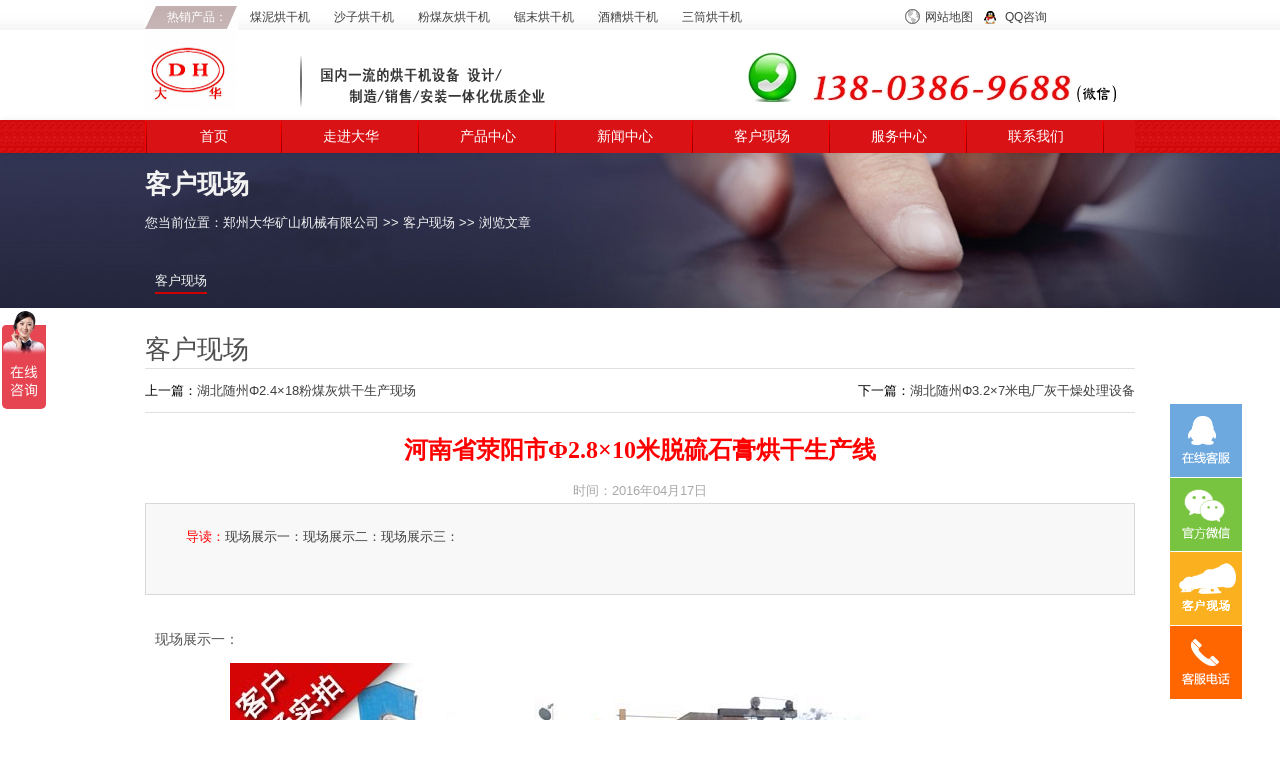

--- FILE ---
content_type: text/html
request_url: http://www.zzdh.com/2855.html
body_size: 10676
content:
<!DOCTYPE html>
<html lang="en">
<head>
<meta charset="UTF-8">
<meta name="viewport" content="width=device-width,initial-scale=1.0,minimum-scale=1.0,maximum-scale=1.0,user-scalable=no">
<title>河南省荥阳市Φ2.8×10米脱硫石膏烘干生产线</title>
<meta name="keywords" content="" />
<meta name="description" content="现场展示一：现场展示二：现场展示三：" />
<link rel="stylesheet" type="text/css" href="http://www.zzdh.com/img/index.css">
<script type="text/javascript" src="http://www.zzdh.com/img/MSClass.js"></script>
<script language="javascript" src="http://www.zzdh.com/img/jquery-1.4.2.min.js"></script>
<script type="text/javascript" src="http://www.zzdh.com/img/NSW_Index.js"></script>
</head>
<body>
<header> <div class="tops">
    <div class="hot_nav wrapper">
      <div class="hot_nav_m wrap">
        <dl class="fl">
          <dt>热销产品：</dt>
           
<dd class="first"><a href="http://www.zzdh.com/meinihongganji.html" title="煤泥烘干机">煤泥烘干机</a></dd>
 
<dd class="first"><a href="http://www.zzdh.com/shazihongganji.html" title="沙子烘干机">沙子烘干机</a></dd>
 
<dd class="first"><a href="http://www.zzdh.com/fenmeihuihongganji.html" title="粉煤灰烘干机">粉煤灰烘干机</a></dd>
 
<dd class="first"><a href="http://www.zzdh.com/jumohongganji.html" title="锯末烘干机">锯末烘干机</a></dd>
 
<dd class="first"><a href="http://www.zzdh.com/jiuzaohongganji.html" title="酒糟烘干机">酒糟烘干机</a></dd>
 
<dd class="first"><a href="http://www.zzdh.com/santonghongganji.html" title="三筒烘干机">三筒烘干机</a></dd>

        </dl>
        <ul class="quick_nav fr">
          <li class="quick_nav_01"><a href="http://www.zzdh.com/Sitemap.html" target="_blank">网站地图</a></li>
          <li class="quick_nav_02"><a href="tencent://message/?uin=97503902&amp;Menu=yes" target="_blank">QQ咨询</a></li>

        </ul>
      </div>
    </div>
  </div>
  <div class="tykd top logoby"><img class="fl" src="http://www.zzdh.com/img/logo.png" alt="煤泥烘干机"> <img  class="fr logodel" 
src="http://www.zzdh.com/img/lxdh.jpg" alt="煤泥烘干机" width="434" height="72">
<div class="nav-dhtb fr"><a href="javascript:void()" onclick="show()"><img src="http://www.zzdh.com/img/icon-nav.png" width="34" height="30" border="0"></a>
</div>
  </div>
<script type="text/javascript">
                    function show() {
                        document.getElementById("hoary").style.display = document.getElementById("hoary").style.display == '' ? 'block' : '';
                    }
    </script> </header>
<!--导航开始-->
<div class="dhfd"> <div class="dhbg"  id="hoary">
    <div class="nav wrap">
      <ul id="nav">
        <li class="nav_m"><a class="nav_m_link" href="http://www.zzdh.com/">首页</a></li>
        <li class="nav_m"><a class="nav_m_link" href="http://www.zzdh.com/zjdh.html">走进大华</a>
          <ul class="nav_sub_main">
            <li><a href="http://www.zzdh.com/zjdh/gsgk.html">公司概况</a></li>
            <li><a href="http://www.zzdh.com/zjdh/scnl.html">生产能力</a></li>
            <li><a href="http://www.zzdh.com/zjdh/qywh.html">企业文化</a></li>
          </ul>
        </li>
        <li class="nav_m"><a class="nav_m_link" href="http://www.zzdh.com/cpzx.html">产品中心</a>
          <div class="main_menu hide">
            <div class="navpro">
              <dl class="navpro_2">
                <dt><a href="http://www.zzdh.com/mtgzsb.html"><strong>煤炭干燥</strong>设备</a></dt>
                 
<dd class="imp"><a href="http://www.zzdh.com/meinihongganji.html">煤泥烘干机</a></dd>
 
<dd class="imp"><a href="http://www.zzdh.com/hemeihongganji.html">褐煤烘干机</a></dd>
 
<dd class="imp"><a href="http://www.zzdh.com/jingmeihongganji.html">煤炭烘干机</a></dd>
 
<dd class="imp"><a href="http://www.zzdh.com/lantanhongganji.html">兰炭烘干机</a></dd>

<dd class="menu_more"><a href="/mtgzsb.html" rel="nofollow" target="_blank">更多...</a></dd>
              </dl>
              <dl class="navpro_3">
                <dt><a href="http://www.zzdh.com/gyjchgsb.html">工业建材烘干<strong>设备</strong></a></dt>
                 
<dd class="imp"><a href="http://www.zzdh.com/shazihongganji.html">沙子烘干机</a></dd>
 
<dd class="imp"><a href="http://www.zzdh.com/fenmeihuihongganji.html">粉煤灰烘干机</a></dd>
 
<dd class="imp"><a href="http://www.zzdh.com/kuangfenhongganji.html">矿粉烘干机</a></dd>
 
<dd class="imp"><a href="http://www.zzdh.com/gaolingtuhongganji.html">高岭土烘干机</a></dd>
 
<dd class="imp"><a href="http://www.zzdh.com/tuoliushigaohongganji.html">脱硫石膏烘干机</a></dd>
 
<dd class="imp"><a href="http://www.zzdh.com/wunihongganji.html">污泥烘干机</a></dd>
 
<dd class="imp"><a href="http://www.zzdh.com/shashihongganji.html">砂石烘干机</a></dd>
 
<dd class="imp"><a href="http://www.zzdh.com/ganhunshajianghongganji.html">干混砂浆烘干机</a></dd>

<dd class="menu_more"><a href="/gyjchgsb.html" rel="nofollow" target="_blank">更多...</a></dd>
              </dl>
              <dl class="navpro_2">
                <dt><a href="http://www.zzdh.com/nyhgsb.html">农业烘干<strong>设备</strong></a></dt>
                 
<dd class="imp"><a href="http://www.zzdh.com/jumohongganji.html">锯末烘干机</a></dd>
 
<dd class="imp"><a href="http://www.zzdh.com/jiuzaohongganji.html">酒糟烘干机</a></dd>
 
<dd class="imp"><a href="http://www.zzdh.com/daocaohongganji.html">牧草烘干机</a></dd>
 
<dd class="imp"><a href="http://www.zzdh.com/qinfenhongganji.html">禽粪烘干机</a></dd>
 
<dd class="imp"><a href="http://www.zzdh.com/douzhahongganji.html">豆渣烘干机</a></dd>
 
<dd class="imp"><a href="http://www.zzdh.com/siliaohongganji.html">饲料烘干机</a></dd>
 
<dd class="imp"><a href="http://www.zzdh.com/ganzhezhahongganji.html">甘蔗渣烘干机</a></dd>
 
<dd class="imp"><a href="http://www.zzdh.com/hongshuzhahongganji.html">薯渣烘干机</a></dd>

<dd class="menu_more"><a href="/nyhgsb.html" rel="nofollow" target="_blank">更多...</a></dd>
              </dl>
              <dl class="navpro_2">
                <dt><a href="http://www.zzdh.com/tsgzsb.html">特殊干燥<strong>设备</strong></a></dt>
                 
<dd class="imp"><a href="http://www.zzdh.com/santonghongganji.html">三筒烘干机</a></dd>
 
<dd class="imp"><a href="http://www.zzdh.com/shuangtonghongganji.html">立式烘干机</a></dd>
 
<dd class="imp"><a href="http://www.zzdh.com/shanzhengganzaoji.html">闪蒸干燥机</a></dd>
 
<dd class="imp"><a href="http://www.zzdh.com/qiliuhongganji.html">气流烘干机</a></dd>
 
<dd class="imp"><a href="http://www.zzdh.com/guntonghongganji.html">滚筒烘干机</a></dd>

<dd class="menu_more"><a href="/tsgzsb.html" rel="nofollow" target="_blank">更多...</a></dd>
              </dl>
              <dl class="navpro_1">
                <dt><a href="http://www.zzdh.com/zshzy.html"><strong>煅烧回转窑</strong>设备</a></dt>
                 
<dd class="imp"><a href="http://www.zzdh.com/gaohuoxingbaihuihuizhuanyao.html">高活性白灰回转窑</a></dd>
 
<dd class="imp"><a href="http://www.zzdh.com/taolishahuizhuanyao.html">陶粒砂回转窑</a></dd>
 
<dd class="imp"><a href="http://www.zzdh.com/nietiehuizhuanyao.html">镍铁回转窑</a></dd>
 
<dd class="imp"><a href="http://www.zzdh.com/shuinishuliaohuizhuanyao.html">水泥熟料回转窑</a></dd>
 
<dd class="imp"><a href="http://www.zzdh.com/yejinhuagonghuizhuanyao.html">冶金化工回转窑</a></dd>
 
<dd class="imp"><a href="http://www.zzdh.com/qingshaobaiyunshihuizhuanyao.html">轻烧白云石回转窑</a></dd>
 
<dd class="imp"><a href="http://www.zzdh.com/gaolingtuhuizhuanyao.html">高岭土回转窑</a></dd>

<dd class="menu_more"><a href="/zshzy.html" rel="nofollow" target="_blank">更多...</a></dd>
              </dl>
              <div class="navpro_r fl">
                <dl>
                  <dt><a href="http://www.zzdh.com/rysb.html"><strong>烘干机热源</strong></a></dt>
                </dl>
                <dl>
                  <dt class="pro_mobile"><a href="http://www.zzdh.com/ccsb.html"><strong>除尘设备</strong></a></dt>
                </dl>
                <dl>
                  <dt class="pro_mobile"><a href="http://www.zzdh.com/sssb.html"><strong>输送设备</strong></a></dt>
                </dl>
                <dl>
                  <dt class="pro_mobile"><a href="http://www.zzdh.com/fsptsb.html"><strong>附属配套设备</strong></a></dt>
                </dl>
                <dl>
                  <dt class="pro_mobile"><a href="/guntongyanmoji.html"><strong>六角滚筒研磨抛光机</strong></a></dt>
                </dl>
                <dl>
                  <dt class="pro_mobile"><a href="http://www.zzdh.com/tlscsb.html"><strong>陶粒生产设备</strong></a></dt>
                </dl>
              </div>
            </div>
          </div>
        </li>
        <li class="nav_m"><a class="nav_m_link" href="http://www.zzdh.com/xwzx.html">新闻中心</a>
          <ul class="nav_sub_main">
            <li><a href="http://www.zzdh.com/gsxw.html">公司新闻</a></li>
            <li><a href="http://www.zzdh.com/xyxw.html">行业新闻</a></li>
            <li><a href="http://www.zzdh.com/jszl.html">技术资料</a></li>
          </ul>
        </li>
        <li class="nav_m"><a class="nav_m_link" href="http://www.zzdh.com/khxc.html">客户现场</a></li>
        <li class="nav_m"><a class="nav_m_link" href="http://www.zzdh.com/fwzx/fwcn.html">服务中心</a>
          <ul class="nav_sub_main">
            <li><a href="http://www.zzdh.com/fwzx/fwcn.html">服务承诺</a></li>
            <li><a href="http://www.zzdh.com/fwzx/fwwl.html">服务网络</a></li>
          </ul>
        </li>
        <li class="nav_m"><a class="nav_m_link" href="http://www.zzdh.com/lxwm.html">联系我们</a></li>
      </ul>
    </div>
  </div> </div>
<div class="yddh">
<a href="http://www.zzdh.com/zshzy.html">回转窑</a>
<a href="http://www.zzdh.com/mtgzsb.html">煤炭干燥</a>
<a href="http://www.zzdh.com/gyjchgsb.html">工业建材烘干</a>
<a href="http://www.zzdh.com/nyhgsb.html">农业烘干</a>
<a href="http://www.zzdh.com/tsgzsb.html">特殊干燥</a>
<a href="http://www.zzdh.com/rysb.html">烘干机热源</a>
<a href="http://www.zzdh.com/ccsb.html">除尘设备</a>
<a href="http://www.zzdh.com/sssb.html">输送设备</a>
<a href="http://www.zzdh.com/fsptsb.html">配套设备</a>
</div> 
<!--导航结束--><!--banner-->
<div class="nybanner">
  <div class="tykd">
    <h3>客户现场</h3>
    <div class="wzdh">您当前位置：<a  href="http://www.zzdh.com/">郑州大华矿山机械有限公司</a> >> <a  href="http://www.zzdh.com/khxc.html">客户现场</a> >> 浏览文章</div>
    <div class="bannercaidan"> <a class="zh" href="http://www.zzdh.com/khxc.html">客户现场</a> </div>
  </div>
</div>
<!--banner-->
<section>
  <div class="wznr1 tykd">客户现场</div>
  <div class="wznr2 tykd ">
    <aside>
      <div class="fl">上一篇：<a href="http://www.zzdh.com/2854.html" title="湖北随州Φ2.4×18粉煤灰烘干生产现场">湖北随州Φ2.4×18粉煤灰烘干生产现场</a></div>
    </aside>
    <aside>
      <div class="fr">下一篇：<a href="http://www.zzdh.com/2856.html" title="湖北随州Φ3.2×7米电厂灰干燥处理设备">湖北随州Φ3.2×7米电厂灰干燥处理设备</a></div>
    </aside>
    <div class="clb"></div>
  </div>
  <div class="tykd hanggao">
    <article>
      <header>
        <h1 class="wznr3">河南省荥阳市Φ2.8×10米脱硫石膏烘干生产线</h1>
        <article>
          <div class="wznr4">时间：2016年04月17日</div>
          <div class="wznr5"><span>导读：</span>现场展示一：现场展示二：现场展示三：</div>
        </article>
      </header>
      <article>
        <div class="wznr6"> <div id="MyContent"><p>现场展示一：</p><p><img src="/Shangchuan/khxc/06/2/01.jpg" alt="河南省荥阳市Φ2.8×10米脱硫石膏烘干生产线" title="河南省荥阳市Φ2.8×10米脱硫石膏烘干生产线"/><br/></p><p>现场展示二：</p><p><img src="/Shangchuan/khxc/06/2/02.jpg" alt="河南省荥阳市Φ2.8×10米脱硫石膏烘干生产线" title="河南省荥阳市Φ2.8×10米脱硫石膏烘干生产线"/></p><p>现场展示三：</p><p><img src="/Shangchuan/khxc/06/2/03.jpg" alt="河南省荥阳市Φ2.8×10米脱硫石膏烘干生产线" title="河南省荥阳市Φ2.8×10米脱硫石膏烘干生产线"/><br/></p></div>

           <div style="text-align: center;">
    <span style="font-weight: bold; font-size: 16px;">2025全新烘干设备，24年烘干设备实力厂家，1000家用户生产现场，</span><span style="font-weight: bold; font-size: 
16px;">
完整的设备投资方案，<br/><br/><a href="" target="_blank" textvalue="免费在线咨询技术工程师"><span 
style="color: rgb(255, 0, 
0);"><span style="font-size: 20px;">免费</span></span>在线咨询技术工程师</a>！</span>
</div>
<p>
    <br/>
</p>
<div>
    <p style="text-align:center">
        <a href="" target="_blank"><img src="/img/zixun1.gif" alt="" title="" width="700" height="70" 
border="0" vspace="0" style="width: 700px; height: 70px;"/></a>
    </p>
</div>
<p>
<div style="text-align: center;padding-top:18px;">
    <img src="/img/chengnuo.jpg"/>
    <p style="text-align: left;">
        <span style="font-size:16px;">1. 前期服务，积极向客户提供各种技术资料，免费提供方案设计，免费提供投资报价预估；</span>
    </p>
    <p style="text-align: left;">
        <span style="font-size:16px;">2. 免费现场安装调试指导，由公司专业的技术工程师免费现场指导设备的安装、调试，保障设备安装调试的质量和安全；</span>
    </p>
    <p style="text-align: left;">
        <span style="font-size:16px;">3. 公司委派专业技术工程师，现场免费培训技术工人，让相关操作人员正确掌握产品的操作、检查、保养、维修等方面的应知技能。</span>
    </p>
    <p style="text-align: left;">
        <span style="font-size:16px;">4. 正确掌握产品的操作、检查、保养、维修等方面的应知技能。</span>
    </p>
    <p style="text-align: left;">
        <span style="font-size:16px;">5. 24小时售后服务，遇到问题，力争在24小时内人员赶到现场予以解决；</span>
    </p>
    <p style="text-align: left;">
        <span style="font-size:16px;">6. 定对所有用户均实行定期回访制度，多种形式地对产品的使用情况进行反馈，认真解决使用过程中出现的各种问题。</span>
    </p>
</div>
</p>
<p>
    <span style="font-size: 15px;"><strong>郑州大华矿山机械承诺：</strong><span style="color: rgb(227, 108, 9);">安装一家，成功一家，负责一家!</span></span>
</p>
<p>
    <span style="font-size: 15px;"><strong>销售热线：</strong><a href="" target="_blank" title="拨打大华客服
电
话"><span style="font-size: 15px; color: 
rgb(255, 0, 0);">138-0386-9688</span></a> &nbsp; <strong>QQ：</strong><a href="tencent://message/?uin=97503902&Menu=yes" target="_blank" title="大华矿山机械QQ客
服"><span style="font-size: 15px; color: rgb(255, 0, 0);">97503902</span></a></span>
</p>
        </div>
      </article>
      <footer class="wznr7">
      <div class="bdsharebuttonbox"><a href="#" class="bds_more" data-cmd="more"></a><a href="#" class="bds_weixin" data-cmd="weixin" title="分享到微信"></a><a href="#" class="bds_sqq" data-cmd="sqq" title="分享到QQ好友"></a><a href="#" class="bds_qzone" data-cmd="qzone" title="分享到QQ空间"></a><a href="#" class="bds_tsina" data-cmd="tsina" title="分享到新浪微博"></a><a href="#" class="bds_tqq" data-cmd="tqq" title="分享到腾讯微博"></a><a href="#" class="bds_mshare" data-cmd="mshare" title="分享到一键分享"></a><a href="#" class="bds_twi" data-cmd="twi" title="分享到Twitter"></a><a href="#" class="bds_copy" data-cmd="copy" title="分享到复制网址"></a></div>
<script>window._bd_share_config={"common":{"bdSnsKey":{},"bdText":"","bdMini":"2","bdMiniList":false,"bdPic":"","bdStyle":"0","bdSize":"32"},"share":{}};with(document)0[(getElementsByTagName('head')[0]||body).appendChild(createElement('script')).src='http://bdimg.share.baidu.com/static/api/js/share.js?v=89860593.js?cdnversion='+~(-new Date()/36e5)];
</script>
      本文来自郑州大华矿山机械官网：<a href="http://www.zzdh.com/2855.html" title="河南省荥阳市Φ2.8×10米脱硫石膏烘干生产线">http://www.zzdh.com/2855.html</a>,转载请注明出处！
      </footer>
    </article>
    <article>
      <div class="wznr2 tykd ">
        <aside>
          <div class="fl">上一篇：<a href="http://www.zzdh.com/2854.html" title="湖北随州Φ2.4×18粉煤灰烘干生产现场">湖北随州Φ2.4×18粉煤灰烘干生产现场</a></div>
        </aside>
        <aside>
          <div class="fr">下一篇：<a href="http://www.zzdh.com/2856.html" title="湖北随州Φ3.2×7米电厂灰干燥处理设备">湖北随州Φ3.2×7米电厂灰干燥处理设备</a></div>
        </aside>
        <div class="clb"></div>
      </div>
    </article>
    <article>
      <aside>
        <div class="dbxw qcfd">
          <div class="dbxw1">
            <div class="dbxw2"><span><a href="http://www.zzdh.com/gsxw.html" title="郑州大华公司新闻">更多>></a></span><strong>公司新闻</strong></div>
             
 <ol>
                        <a href="http://www.zzdh.com/2994.html" title="我厂煤泥烘干机分段发货中">我厂煤泥烘干机分段发货中</a>
                    </ol>
 
 <ol>
                        <a href="http://www.zzdh.com/2993.html" title="大型三筒烘干机发往内蒙古">大型三筒烘干机发往内蒙古</a>
                    </ol>
 
 <ol>
                        <a href="http://www.zzdh.com/2992.html" title="广东曹经理订购的一套φ2.5x12米不锈钢三筒烘干机已装车发出">广东曹经理订购的一套φ2.5x12米不锈钢三筒烘干机已装</a>
                    </ol>
 
 <ol>
                        <a href="http://www.zzdh.com/2991.html" title="直径2.8米锯末烘干机装车发往江西新余（两车）">直径2.8米锯末烘干机装车发往江西新余（两车）</a>
                    </ol>
 
 <ol>
                        <a href="http://www.zzdh.com/2990.html" title="大华机械选矿生产线装车发往云南孟勐">大华机械选矿生产线装车发往云南孟勐</a>
                    </ol>
 </div>
          <div class="dbxw1">
            <div class="dbxw2"><span><a href="http://www.zzdh.com/xyxw.html" title="郑州大华行业新闻">更多>></a></span><strong>行业新闻</strong></div>
             
 <ol>
                        <a href="http://www.zzdh.com/2944.html" title="锯末压缩制炭前之气流烘干工艺介绍">锯末压缩制炭前之气流烘干工艺介绍</a>
                    </ol>
 
 <ol>
                        <a href="http://www.zzdh.com/2812.html" title="郑州大华污泥烘干机厂家含水干燥系统四要点详情分析">郑州大华污泥烘干机厂家含水干燥系统四要点详情分析</a>
                    </ol>
 
 <ol>
                        <a href="http://www.zzdh.com/2810.html" title="环保烘干设备煤泥烘干机投资前景无量">环保烘干设备煤泥烘干机投资前景无量</a>
                    </ol>
 
 <ol>
                        <a href="http://www.zzdh.com/2808.html" title="酒糟烘干机十大注意事项你知道吗？">酒糟烘干机十大注意事项你知道吗？</a>
                    </ol>
 
 <ol>
                        <a href="http://www.zzdh.com/2807.html" title="煤泥烘干机优势之一：降低粉尘污染，做好环保">煤泥烘干机优势之一：降低粉尘污染，做好环保</a>
                    </ol>
 </div>
        </div>
        <h2 class="cpytop  clb" title="河南省荥阳市Φ2.8×10米脱硫石膏烘干生产线相关产品">相关产品</h2>
        <div class="cas_c">
          <div class="cas_c2">
            <ul>
               
<li><a href="http://www.zzdh.com/qinfenhongganji.html" title="禽粪烘干机" target="_blank"> <img class="lazyimg" src="http://www.zzdh.com/Shangchuan/cp/siliao/06.gif"  alt="禽粪烘干机" /></a> <span><a href="http://www.zzdh.com/qinfenhongganji.html" title="禽粪烘干机" >禽粪烘干机</a></span></li>
 
<li><a href="http://www.zzdh.com/meinihongganji.html" title="煤泥烘干机" target="_blank"> <img class="lazyimg" src="http://www.zzdh.com/Shangchuan/cp/meitan/01.gif"  alt="煤泥烘干机" /></a> <span><a href="http://www.zzdh.com/meinihongganji.html" title="煤泥烘干机" >煤泥烘干机</a></span></li>
 
<li><a href="http://www.zzdh.com/guntongyanmoji.html" title="六角滚筒研磨抛光机" target="_blank"> <img class="lazyimg" src="http://www.zzdh.com/Shangchuan/2017-06-01/14962810913936887.jpg"  alt="六角滚筒研磨抛光机" /></a> <span><a href="http://www.zzdh.com/guntongyanmoji.html" title="六角滚筒研磨抛光机" >六角滚筒研磨抛光机</a></span></li>
 
<li><a href="http://www.zzdh.com/90.html" title="树皮烘干机" target="_blank"> <img class="lazyimg" src="http://www.zzdh.com/Shangchuan/cptp/nongye/01.gif"  alt="树皮烘干机" /></a> <span><a href="http://www.zzdh.com/90.html" title="树皮烘干机" >树皮烘干机</a></span></li>
 
<li><a href="http://www.zzdh.com/daocaohongganji.html" title="牧草烘干机" target="_blank"> <img class="lazyimg" src="http://www.zzdh.com/Shangchuan/cp/siliao/16.gif"  alt="牧草烘干机" /></a> <span><a href="http://www.zzdh.com/daocaohongganji.html" title="牧草烘干机" >牧草烘干机</a></span></li>
 
<li><a href="http://www.zzdh.com/duogongnengfensuiji.html" title="多功能粉碎机" target="_blank"> <img class="lazyimg" src="http://www.zzdh.com/Shangchuan/cp/fensui/1.gif"  alt="多功能粉碎机" /></a> <span><a href="http://www.zzdh.com/duogongnengfensuiji.html" title="多功能粉碎机" >多功能粉碎机</a></span></li>

            </ul>
          </div>
          <div class="cas_c1"> <a href="javascript:void(0);" id="Left_ding2" title="上一页" class="fl to_l" rel="nofollow"> <img src="http://www.zzdh.com/img/to_l.gif" alt="上一页" title="上一页" /></a>
            <ul id="ISL_Cont_1d2" class="fl">
               
<li><a href="http://www.zzdh.com/fenmeihuihongganji.html" title="粉煤灰烘干机" target="_blank"> <img class="lazyimg" src="http://www.zzdh.com/Shangchuan/cp/qita/62.gif"  alt="粉煤灰烘干机" /></a> <span><a href="http://www.zzdh.com/fenmeihuihongganji.html" title="粉煤灰烘干机" >粉煤灰烘干机</a></span></li>
 
<li><a href="http://www.zzdh.com/shuangzhoujiaobangeiliaoji.html" title="打散给料机" target="_blank"> <img class="lazyimg" src="http://www.zzdh.com/Shangchuan/cp/peitaoqita/1.gif"  alt="打散给料机" /></a> <span><a href="http://www.zzdh.com/shuangzhoujiaobangeiliaoji.html" title="打散给料机" >打散给料机</a></span></li>
 
<li><a href="http://www.zzdh.com/90.html" title="树皮烘干机" target="_blank"> <img class="lazyimg" src="http://www.zzdh.com/Shangchuan/cptp/nongye/01.gif"  alt="树皮烘干机" /></a> <span><a href="http://www.zzdh.com/90.html" title="树皮烘干机" >树皮烘干机</a></span></li>
 
<li><a href="http://www.zzdh.com/shuangtonghongganji.html" title="立式烘干机" target="_blank"> <img class="lazyimg" src="http://www.zzdh.com/Shangchuan/2017-03-08/2017030816482169433.gif"  alt="立式烘干机" /></a> <span><a href="http://www.zzdh.com/shuangtonghongganji.html" title="立式烘干机" >立式烘干机</a></span></li>
 
<li><a href="http://www.zzdh.com/gaohuoxingbaihuihuizhuanyao.html" title="高活性白灰回转窑" target="_blank"> <img class="lazyimg" src="http://www.zzdh.com/Shangchuan/cptp/huizhuanyao/gaohuoxingbaihui/0 (1).gif"  alt="高活性白灰回转窑" /></a> <span><a href="http://www.zzdh.com/gaohuoxingbaihuihuizhuanyao.html" title="高活性白灰回转窑" >高活性白灰回转窑</a></span></li>
 
<li><a href="http://www.zzdh.com/qiliushusongji.html" title="气力输送机" target="_blank"> <img class="lazyimg" src="http://www.zzdh.com/Shangchuan/cp/shusong/15.gif"  alt="气力输送机" /></a> <span><a href="http://www.zzdh.com/qiliushusongji.html" title="气力输送机" >气力输送机</a></span></li>
 
<li><a href="http://www.zzdh.com/guntonghongganji.html" title="滚筒烘干机" target="_blank"> <img class="lazyimg" src="http://www.zzdh.com/Shangchuan/cp/qita/63.gif"  alt="滚筒烘干机" /></a> <span><a href="http://www.zzdh.com/guntonghongganji.html" title="滚筒烘干机" >滚筒烘干机</a></span></li>
 
<li><a href="http://www.zzdh.com/canchulajihongganji.html" title="餐厨垃圾烘干机" target="_blank"> <img class="lazyimg" src="http://www.zzdh.com/Shangchuan/cp/siliao/22.gif"  alt="餐厨垃圾烘干机" /></a> <span><a href="http://www.zzdh.com/canchulajihongganji.html" title="餐厨垃圾烘干机" >餐厨垃圾烘干机</a></span></li>
 
<li><a href="http://www.zzdh.com/nietiehuizhuanyao.html" title="镍铁回转窑" target="_blank"> <img class="lazyimg" src="http://www.zzdh.com/Shangchuan/cptp/huizhuanyao/nietie/0 (1).gif"  alt="镍铁回转窑" /></a> <span><a href="http://www.zzdh.com/nietiehuizhuanyao.html" title="镍铁回转窑" >镍铁回转窑</a></span></li>
 
<li><a href="http://www.zzdh.com/luoxuanshusongji.html" title="螺旋输送机" target="_blank"> <img class="lazyimg" src="http://www.zzdh.com/Shangchuan/cp/shusong/14.gif"  alt="螺旋输送机" /></a> <span><a href="http://www.zzdh.com/luoxuanshusongji.html" title="螺旋输送机" >螺旋输送机</a></span></li>

            </ul>
            <a href="javascript:void(0);" id="Right_ding2" title="下一页" class="fr to_r" rel="nofollow"> <img src="http://www.zzdh.com/img/to_r.gif" alt="下一页" title="下一页" /></a> </div>
        </div>
      </aside>
      <div class="clb"></div>
<div class="cpytoply">
  <h2 class="cpytop">在线留言</h2>
  <div class="cpytoply1">
    <div class="message">
      <form name="myform" action="http://www.zzdh.com/plus/form/form.asp" onSubmit="return(form_c());"  target="hidform2" method="post">
        <div class="cpytoply2 fl">
          <p>您可以填写下面的表格，把您的联系方式和产品需求提交给我们，我们将尽快与您联系解决，谢谢！为了能及时和您取得联系，请您务必完整填写您的联系
方式和需求信息。</p>
          <input type="hidden" value="Save" name="action"/>
          <input type="hidden" value="2" name="id"/>
          <input type="hidden" value="1" name="m"/>
          <input type="hidden" value="2855" name="d"/>
          <input type="hidden" value="" id="tousername" name="tousername"/>
          <input class="cpytoply31"  type="text" id="KS_xingming" name="KS_xingming" value="姓名" onfocus="if(value=='姓名'){value=''}" 
onblur="if(value==''){value='姓
名'}" />
          <input class="cpytoply31" type="text" id="KS_dianhua" name="KS_dianhua"  value="电话" onfocus="if(value=='电话'){value=''}" onblur="if(value=='')
{value='电
话'}" />          
          <textarea class="cpytoply31" rows="5" cols="30" id="KS_neirong" name="KS_neirong"  onfocus="if(value=='请输入您需要咨询的内容'){value=''}" 
onblur="if(value==''){value='请输入您需要咨询的内容'}" style="resize: none;font-size:14px;">请输入您需要咨询的内容</textarea>
          <input  class="syliuyanban "  id="KS_liuyanban" name="KS_liuyanban" type="text"  />
          <input  class="syliuyanban " id="KS_liuyanban2" name="KS_liuyanban2" type="text"  />
          <input  class="syliuyanban " id="KS_liuyanban3" name="KS_liuyanban3" type="text"  />
          <input  class="asubmit" type="submit" value="确认提交" name="submit1">
          <input  class="areset"  type="reset" value="重新填写" >
        </div>
        <div class="fr cpytoply3">
          <p>公司地址：郑州荥阳市荥阳市豫龙镇西张寨工业区</p>
          <p>销售热线：<span style="color:#f00">138-0386-9688</span></p>
          <p>您也可以在线咨询大华客服</p>
          <div class="talk">
             <a style="cursor: pointer" href="" target="_blank" rel="nofollow" 
class="on">立即咨询</a>
              <a style="cursor: pointer" href="" target="_blank" rel="nofollow" 
class="on">获取报价</a>
              <a style="cursor: pointer" href="" target="_blank" rel="nofollow" 
class="on">我要订购</a>
           </div>
          <div>
              <iframe width="400px;" height="136px;" src="/img/index-map.html" border="0" frameborder="no" marginwidth="0" marginheight="0" scrolling="no" 
allowtransparency="allowtransparency"></iframe>
          </div>
        </div>
      </form>
    </div>
  </div>
 <div class="clear"></div>
</div>
<script language="javascript">
jQuery(function($){
    var url = 'http://chaxun.1616.net/s.php?type=ip&output=json&callback=?&_='+Math.random(); 
    $.getJSON(url, function(data){
      document.getElementById("KS_liuyanban").value=data.Ip
    });
});

var myDate = new Date();
var mytime=myDate.toLocaleTimeString(); 
document.getElementById("KS_liuyanban2").value=mytime 
document.getElementById("KS_liuyanban3").value= window.location.href
</script>
<div class="dbkw"></div>
<div class="clb"></div>
      <div class="clb"></div>
    </article>
  </div>
</section>
<script language="javascript" src="http://www.zzdh.com/img/banner.js"></script>
<footer>
  <div class="tydb">
  <div class="footer"> <ul class="wap clearBox ftop">
      <li> <strong>关于大华</strong><br />
        <a href="http://www.zzdh.com/zjdh.html" rel="nofollow">公司简介</a> <a href="http://www.zzdh.com/zjdh/gsgk.html" rel="nofollow">公司荣誉</a> <a href="
http://www.zzdh.com/zjdh/scnl.html" rel="nofollow">生产能力</a> <a href="http://www.zzdh.com/zjdh/qywh.html" rel="nofollow">企业文化</a> <a href="
http://www.zzdh.com/gsxw.html">公司新闻</a> <a href="http://www.zzdh.com/xyxw.html">行业新闻</a> <a href="http://www.zzdh.com/jszl.html">技术资料</a> <a href="
http://www.zzdh.com/fwzx/fwcn.html">服务中心</a> </li>
      <li> <strong>产品中心</strong><br />
        <a href="http://www.zzdh.com/mtgzsb.html">煤炭干燥设备</a> <a href="http://www.zzdh.com/gyjchgsb.html">
工业建材烘干设备</a> <a href="http://www.zzdh.com/nyhgsb.html">农业烘干设备</a> <a href="http://www.zzdh.com/tsgzsb.html">特殊干燥设备</a> <a href="
http://www.zzdh.com/zshzy.html">煅烧回转窑
设备</a> <a href="http://www.zzdh.com/rysb.html">烘干机热源</a> <a href="http://www.zzdh.com/ccsb.html">除尘设备</a> <a href="http://www.zzdh.com/sssb.html">输送设备</a> </li> 
      <li class="last"> <strong>联系我们</strong><br />
        <span>地址：中国-郑州-荥阳市-禹锡南二路</span> <br />
        <span>手机：138-0386-9688</span> <br />
      </li>
    </ul>
     <div style=" width:160px; height:200px; float:right; text-align:center; color:#FFF; line-height:20px"><img alt="郑州大华矿山机械官方微信" width="140" 
height="140" 
src="http://www.zzdh.com/img/weixin.gif"><br/><strong>扫一扫 关注公司微信</strong></div>
  </div>
  <div class="tydb1">
    <div class="compbt wap"> <span>版权所有:大华矿山机械有限公司</span>&nbsp;<span>服务热线:138-0386-9688</span><span> E-mail：dahua@zzdh.com</span> 
<span>地址：郑州·荥阳市荥阳市禹锡南二路</span>&nbsp;<span><a href="https://beian.miit.gov.cn" target="_blank">豫ICP备:10021539号</a>
</span> </div>
  </div>
  </div>
</footer>
<div style="height:0px">
<script>
var _hmt = _hmt || [];
(function() {
  var hm = document.createElement("script");
  hm.src = "https://hm.baidu.com/hm.js?9199c4886a22b4bf15f7c457b1b4f8ee";
  var s = document.getElementsByTagName("script")[0]; 
  s.parentNode.insertBefore(hm, s);
})();
</script>
<script type="text/javascript" charset="utf-8" async src="http://lxbjs.baidu.com/lxb.js?sid=10542690"></script>
<div id="izl_rmenu" class="izl-rmenu">
<a href="tencent://message/?uin=97503902&amp;Menu=yes" class="btn btn-qq"></a>
  <div class="btn btn-wx">
  <img class="pic" src="http://www.zzdh.com/img/weixin.gif" onClick="window.location.href='http://www.zzdh.com/lxwm.html'"/>
  </div>
  <a href="http://www.zzdh.com/khxc.html#xianchang">
  <div class="btn btn-phone1">
  </div>
  </a> 
  <a href="http://dwz.cn/5ETlWJ" target="_blank">
  <div class="btn btn-phone">
    <div class="phone">13803869688</div>
  </div>
  </a>
  <div class="btn btn-top"></div>
</div>
<a  class="sjdh" href="tel:13803869688">立即拨打电话：13803869688</a>
</div>

</body>
</html>

--- FILE ---
content_type: text/css
request_url: http://www.zzdh.com/img/index.css
body_size: 15111
content:
@charset "utf-8";
body, h1, h2, h3, h4, h5, h6, hr, p, blockquote, dl, dt, dd, ul, ol, li, pre, form, fieldset, legend, button, input, textarea, th, td { margin: 0; padding: 0; }
body, button, input, select, textarea { font: 12px/20px \5b8b\4f53, tahoma, arial, sans-serif; background:#fff; }
h1, h2, h3, h4, h5, h6 { font-size: 100%; font-family:"Microsoft Yahei"; }
address, cite, dfn, em, var { font-style: normal; } /* ½«Ð±Ìå·öÕý */
*{ margin:0px auto}
ul, ol { list-style: none; }
fieldset, img { border: 0; } /* img ´î³µ£ºÈÃÁ´½ÓÀïµÄ img ÎÞ±ß¿ò */
button, input, select, textarea { font-size: 100%; } /* Ê¹µÃ±íµ¥ÔªËØÔÚ ie ÏÂÄÜ¼Ì³Ð×ÖÌå´óÐ¡ */
table { border-collapse: collapse; border-spacing: 0; }
body{font: 13px/23px 'Microsoft Yahei','SimSun',sans-serif;}
/*È«¾Ö»ù´¡ÑùÊ½*/
::selection{background: #0078d7;color: #fff}
::-webkit-scrollbar {width:3px;height:3px;}
::-webkit-scrollbar-track-piece {background-color: #f2f2f2;-webkit-border-radius: 3px;}
::-webkit-scrollbar-thumb:vertical {height:5px;background-color:#f00;-webkit-border-radius: 3px;}
::-webkit-scrollbar-thumb:horizontal {width:5px;background-color:#f00; -webkit-border-radius: 3px;}
.element{animation: change 1s  ease-in  infinite ; color:#fff !important; font-weight: bold; text-align:center;width: 200px; height:36px; line-height:36px; display:inline-block; letter-spacing:1px; font-size:16px!important;border-radius: 4px;}
@keyframes change {0%{color: #fff; background-color:#ff5e00}50%{color: #fff; background-color:#f00}100%{color:#fff; background-color:#ff5e00}}
.offer{background: url(../img/baojia.png) no-repeat 6px 3px;background-color: #f00}
.answer{background: url(../img/jieda.png) no-repeat 6px 3px;background-color: #f00}
a { color:#404040; text-decoration: none;}
a:hover { color:#F00; text-decoration: none;}
.gray_txt { color: #444;}
.gray_txt  a{ color: #444;}
.gray_txt a:hover { color:#3FF; }
.red_txt { color: #c00;}
.red_txt  a{ color: #c00;}
.red_txt a:hover { color:#0C0; }
.fl { float: left;}
.fr { float: right;}
.clear { clear: both; height: 1px; margin-top: -1px; font-size:0; line-height:0; overflow: hidden; }
.clb { clear:both; }
.blank6 { overflow: hidden; height: 6px; line-height: 0; font-size: 0; clear: both; }
.blank10 { overflow: hidden; height: 10px; line-height: 0; font-size: 0; clear: both; }
.blank15 { overflow: hidden; height: 15px; clear: both; }
.blank20 { overflow: hidden; height: 20px; clear: both; }
.blank25 { overflow: hidden; height: 25px; clear: both; }
.blank30 { overflow: hidden; height: 10px; clear: both; }
.blank40 { overflow: hidden; height: 40px; clear: both; }
.lhfix { font-size: 0; line-height: 0; }/*¸ß¶ÈÐ¡ÓÚÄ¬ÈÏ×ÖºÅ*/
.bdb{ border-bottom: 1px dashed #ccc;}
.abs { position: absolute; }
.rela { position: relative; }
.tykd{width: 990px;}
.wrap { width: 990px; margin: 0 auto; }
.wrapper { width: 100%; }
.tyjz{text-align:center;}
.tym{ margin:10px}
.tyyj{border-radius: 10px;}
/*Í¨ÓÃÄ£¿é½áÊø*/
/*Í·²¿¿ªÊ¼*/
.tops{ width:100%; font-size:12px}
.tops .tykd{ height:30px}
.top{height: 90px}
.toplxfs{}
.hot_nav { height:30px; background: url(reco_nav.png) repeat-x;}
.hot_nav_m { overflow:hidden; height:30px; line-height:35px; margin:0 auto }
.hot_nav_m  dl  { overflow:hidden; width:720px; }
.hot_nav_m  dl dt, .hot_nav_m dl dd { float:left; height:35px;}
.hot_nav_m  dl dt { width: 93px; background: url(reco_nav.png) no-repeat bottom left; text-indent:22px; color:#fff; }
.hot_nav_m  dl dd {  padding:0 12px; background: url(ico.gif) no-repeat 0 -93px;}
.hot_nav_m  dl dd.first { background: none;}
.quick_nav  { overflow:hidden; width:230px; height:35px; }
.quick_nav li{ float:left; height:35px; background: url(index_ico.png) no-repeat top left; text-indent:25px; }
.quick_nav li.quick_nav_01 { background-position:0 -10px ; width: 75px; text-indent:20px; }
.quick_nav li.quick_nav_02 { background-position:0 -56px ; width:70px;}
.quick_nav li.quick_nav_03 { background-position:0 -102px ; width:75px; }
.container{ width:970px; padding:20px 10px; margin-bottom:30px; margin-top:20px}
.container *{ max-width:970px}
section .container{ line-height:35px; font-size:16px; color:#494949}
.logoby{ background:url(1.png)  no-repeat}
/*Í·²¿½áÊø*/
/*µ¼º½*/
.dhfd,.dhfd1{position: relative;background:#d91215;margin:0px auto 0;zoom:1;border-radius:5px;box-shadow:0 1px 6px rgba(0,0,0,0.1);color:#D74452; z-index:1000}
.dhfd_scroll{position:fixed;width:100%;margin:0 auto;top:0;}
.dhfd:after{content:"";display:block;height:0;clear:both;visibility:hidden;}
.dhbg{background:url(bg.jpg)}
.nav{background:url(top_bg.jpg) bottom left repeat-x;}
#nav { height: 33px; background:#d91215 url(nav_bg.gif) no-repeat 0 -35px; }
#nav li.nav_m { position:relative; z-index:100; float: left; width: 137px;  background: url(nav_bg.gif) no-repeat 135px -35px; font: 14px/33px "Microsoft YaHei", SimSun; }
#nav li.nav_index {  width: 133px; background-position: 131px -35px;; }
#nav li.nav_m a.nav_m_link  { color: #fff; display:block; text-align:center; _font-weight:bold; }
#nav li.nav_m a.nav_m_link:hover { background: url(nav_bg.gif) no-repeat 0 0; }
#nav li.nav_index a.nav_m_link:hover { background: url(nav_bg.gif) no-repeat bottom left; }
#nav li.sfhover a.nav_m_link { background: url(nav_bg.gif) no-repeat 0 0; }
.nav_sub_main {  position: absolute; top:33px; left:-9999px;  width: 137px; z-index:100; }
#nav li.sfhover .nav_sub_main { left: 0;  }
#nav li.nav_m:hover .nav_sub_main { left: 0;  }
.nav_sub_main li { height: 27px; line-height: 26px; text-align:center; font-size: 12px;}
.nav_sub_main li a { display: block; width: 135px; height: 27px; background: url(bg_sed_navi.png) no-repeat  center bottom; color:#fff;}
.nav_sub_main li a:hover { color: #fff; background: url(bg_sed_navi_h.png) no-repeat center bottom; }
.main_menu { display:none; position:absolute; left:-274px; top:33px; background:#f2f2f2 url(nav_sub.gif) 0 -120px repeat-x; width:960px; overflow:hidden; _zoom:1; z-index:100; height:320px; font-size: 12px; font-family: SimSun; }
#nav li.sfhover .main_menu{ display:block; }
#nav li.nav_m:hover .main_menu{ display:block; }
.navpro { overflow:hidden;  width: 884px; margin: 0 auto; }
.navpro dl{ overflow:hidden; float:left; height:320px;  margin-right: 20px; background: url(nav_sub_r.gif) no-repeat right bottom;}
.navpro  dl dt{ overflow:hidden;  height: 37px; margin-bottom: 5px; line-height: 37px;  font-weight:bold; font-family:"Microsoft YaHei", SimSun;  background: url(nav_sub.gif) 0 0 no-repeat; text-indent: 20px;}
.navpro  dl dt.pro_mobile{ background-position:0 -37px; margin-bottom:0; }
.navpro  dl dt a{color:#000;  }
.navpro  dl dt a strong{ color:#F60;  }
.navpro  dl dd { overflow:hidden; height: 30px; text-indent: 12px; background: url(ico.gif) no-repeat 0 -46px;}
.navpro dl dd.menu_more a{color: #f00;}
.navpro  dl dd.imp { background-position:0 -149px; }
.navpro  dl dd a { display:block; }
.navpro  dl dd.imp a { color:#3b3b3b; }
.navpro  dl dd a:hover { background: url(nav_sub.gif) no-repeat 0 -80px; color:#fff; }
.navpro  dl.navpro_1 { width:140px; }
.navpro  dl.navpro_2 { width:123px; }
.navpro  dl.navpro_2  dd{ width:110px; }
.navpro  dl.navpro_3 { width:115px; }
.navpro  dl.navpro_3  dd{ width:103px; }
.navpro_r { width: 160px; height:340px;}
.navpro_r dl { float:none; height: auto; margin-right:0; background:none;}
.nav-dhtb{ display:none}
/*µ¼º½½áÊø*/
/*banner*/
#full-screen-slider{float:left;width:100%}
#full-screen-slider,#slides{position:relative;height:420px}
#slides,#slides li{display:block;margin:0;padding:0;width:100%;list-style:none}
#slides li{position:absolute;height:100%}
#slides li a{display:block;width:100%;height:100%;text-indent:-9999px}
#pagination{position:absolute;top:380px;left:43%;z-index:9900;margin:0}
#pagination,#pagination li{display:block;list-style:none}
#pagination li{float:left;margin-left:8px;width:12px;height:12px;border-radius:50%;background:#fff}
#pagination li.current{background:#ff4200}
#pagination li a{display:block;margin:0;padding:0;width:100%;height:100%;text-indent:-9999px}
/*banner½áÊø*/
.bannerx{width:100%}
.subbanner{max-width: 1320px;min-width: 960px; width: 100%}
.subbanner .item{width:25%; float:left; position:relative;}
.subbanner .item img{width:100%;display: block;}
.subbanner .item a{ display:block; width:100%;height:100%;margin:0;padding: 0;}
.subbanner .item b{ z-index:998; display:inline-block; position:absolute; left:15px; top:auto; bottom:15px; color:#fff; font-size:16px; padding-left:18px; height:24px; line-height:24px; background:url(icon.png) left center no-repeat;}
.subbanner a:hover .mask{position: absolute;width: 100%;height: 100%;top:0;left:0;z-index: 997;display:block;filter:alpha(opacity=50); -moz-opacity:0.5; -khtml-opacity: 0.5;  opacity: 0.5; background: #000; }
@media only screen and (max-width: 960px){.subbanner .item{width:50%;}}
/*²úÆ·ÍÆ¼ö*/
.sytb{width: 100%;background-color:#F0F0F0}
.sytb h2,.wrap h2{font-size: 25px;text-align:center; height: 30px;color: #3b3b3b; padding:35px 0px 8px;font-family: "Microsoft YaHei","Î¢ÈíÑÅºÚ"sans-serif ; border-bottom: dotted 1px #999999; margin-bottom: 5px}
#tabbox{ width:990px; overflow:hidden; margin:0 auto;}
.tab_conbox{border-top: none; margin-left: -20px}
.tab_con{ display:none;}
.tabs{height: 52px;width:990px; margin: 0px auto}
.tabs li{height:50px;line-height:50px;float:left; border-radius: 8px;-moz-border-radius: 8px; 
-webkit-border-radius: 8px; margin-right: 6px;margin-bottom: -1px;background:#3d3d3d;overflow: hidden;position: relative;}
.tabs li:last-child{margin-right: 0px;}
.tabs li a {display: block;padding: 0 16px;outline: none; color: #f2f2f2}
.tabs li a:hover {background: #ffffff;}
.tabs .thistab,.tabs .thistab a:hover,.tabs .thistab a{background: red;border-bottom:1px solid #F76809; color:#ffffff}
li.tab_con { padding-left:38px;}
.tab_con {padding:12px;font-size: 14px; height: 170px; }
.tab_con div{ width: 155px; float: left;margin-right: 4px;}
.tab_con img,.tab_con a img{ width: 145px; height: 130px;margin: 5px; border-radius: 15px;
    transition: -webkit-transform .3s;
    -moz-transition:-webkit-transform .3s; /* Firefox 4 */
    -webkit-transition:-webkit-transform .3s; /* Safari and Chrome */
    -o-transition:-webkit-transform .3s; /* Opera */
}
.tab_con a:hover img{-ms-transform:scale(1.1,1.1); /* IE 9 */
    -moz-transform:scale(1.1,1.1); /* Firefox */
    -webkit-transform:scale(1.1,1.1); /* Safari and Chrome */
    -o-transform:scale(1.1,1.1); /* Opera */}
/*µ×²¿*/
.tydb{width: 100%; background-color: #2C2F3A; padding-top: 8px}
.footer{ width:990px;  height:170px; margin-top:15px;overflow:hidden; }
.footer ul.ftop li{ width:25%; color:#fff; text-align:left; line-height:24px; border-right:1px solid #999; margin-top:0px; float:left; margin-right:36px;}
.footer ul.ftop li.last{ width:22%; border:0;}
.footer ul.ftop li a{ color:#ddd;  display:inline-block; width:95px;height: 20px; overflow: hidden; background: url(tage.jpg) no-repeat left center; padding-left:25px;  }
.footer ul.ftop li strong{ display:inline-block; margin-bottom:5px; font-size:14px;}
.footer ul.ftop li span{ color:#ddd;}
.footer ul.ftop li a:hover{ text-decoration:underline;}
.footer .compbt{  height:30px; margin-top:20px; padding-left:10px; color:#999;}
.tydb1 a{ padding:0 5px;}
.footer .compbt  span{ margin-top:11px; display:inline-block; margin-right:35px;}
.marl90{ margin-left:150px;}
.footer .compbt  span select{ background:#363636; border:1px solid #434343; color:#999;}
.tydb1{width: 100%; background-color:#16181D;line-height: 25px}
.tydb1 .compbt,.tydb1 a:link{width: 990px; color:#707070}
.tydb1 a:hover{ text-decoration:underline; color: #999}
/*×îÐÂ×ÊÑ¶*/
 .homeNewsBox{ color:#2d2d2d; width:990px; margin:0 auto;}
 .homeNewsBox .slider{height:114px; background-color:#f3f3f3; float:left; margin:0px 8px;}
 .homeNewsBox .slider .imgbox{width:112px; overflow:hidden; float:left;}
  .homeNewsBox .slider .imgbox img{ border-radius: 15px}
 .homeNewsBox .slider .con{width:200px; height:114px; float:left;}
 .homeNewsBox .slider .con .inner{ padding:14px;}
 .homeNewsBox .slider .con .inner p{ color:#505050; padding:5px 0;}
 .homeNewsBox .slider .con a{ display:block; float:right; width:75px; text-align:center;height:25px; background-color:#fff; line-height:25px; font-size:12px;}
 .homeNewsBox .slider .con a:link,.homeNews .homeNewsBox .slider .con a:visited{ color:#2d2d2d;}
 .homeNewsBox .slider .con a:hover{background: #e21001;color:#fff;}
.clearfix {*zoom: 1;}
.clearfix:before,
.clearfix:after {display: table; line-height: 0;  content: ""; }
.clearfix:after { clear: both;}
.inner h3{line-height: 15px}

/*³É¹¦°¸Àý*/
.cas_c{padding:20px 4px 0;}
.cas_c ul{padding:0 0 0 3px;}
.cas_c li{ float:left;margin:0 9px;display:inline;overflow:hidden;width:214px;text-align:center}
.cas_c li a img{width:208px;height:164px; overflow:hidden; display:block;padding:2px; border:1px #e2e2e2 solid; border-radius: 15px}
.cas_c span{ line-height:48px; display:block;}
.cas_c a{color:#333;}
.cas_c a:hover{color:#333; }
.cas_c .to_l,.cas_c .to_r{margin-top:72px; margin-right:10px}

/*³É¹¦°¸Àý·ÖÀà*/
.list-banner-box {position:relative;z-index:10;height:200px;margin-top:10px}
.list-banner-box .list-banner {height:200px;overflow:hidden}
.list-banner-box .list-banner ul {width:1200px;height:200px;margin:0 auto;overflow:hidden}
.list-banner-box .list-banner li {float:left}
.list-banner-box .list-banner li .pbox {position:relative;width:215px;height:95px;overflow:hidden;margin:0 10px 10px 0;text-align:center}
.list-banner-box .list-banner li .pbox a {position:absolute;display:block}
.list-banner-box .list-banner li .pbox .t {top:50%;left:50%;z-index:2;	margin-top:-25px;margin-left:-75px;width:150px;height:50px;	line-height:50px;font-size:30px;	color:#fff}
.list-banner-box .list-banner li .pbox .l {top:0;left:0;z-index:1;width:100%;height:100%;opacity:.8;filter:alpha(opacity=80)}
.list-banner-box .list-banner li .p-parents {width:170px;height:200px;background:url(meini.jpg) no-repeat center}
.list-banner-box .list-banner li .p-parents .l {background-color:#e0b714}
.list-banner-box .list-banner li .p-children {	background:url(muxie.jpg) no-repeat center}
.list-banner-box .list-banner li .p-children .l {	background-color:#f0a5f5}
.list-banner-box .list-banner li .p-self {	background:url(zaozha.jpg) no-repeat center}
.list-banner-box .list-banner li .p-self .l {	background-color:#99e396}
.list-banner-box .list-banner li .p-plane {	width:390px;	height:200px;	background:url(shalei.jpg) no-repeat center}
.list-banner-box .list-banner li .p-plane .l {	background-color:#48c6e5}
.list-banner-box .list-banner li .p-healthy {	background:url(huizhuanyao.jpg) no-repeat center}
.list-banner-box .list-banner li .p-healthy .l {background-color:#eed865}
.list-banner-box .list-banner li .p-accident {	background:url(hongganji.jpg) no-repeat center}
.list-banner-box .list-banner li .p-accident .l {	background-color:#f48489}
.list-banner-box .list-banner li .p-team {	width:170px;	height:200px;	background:url(mofenji.jpg) no-repeat center;margin:0}
.list-banner-box .list-banner li .p-team .l {background-color:#91a3f3}
.list-banner-box .list-banner li p:hover .t {background:rgba(0, 0, 0, 0.2)}
.list-banner-box .list-banner li p:hover .l {	background:0;	opacity:1;	filter:alpha(opacity=100)}
.list-banner-box .list-banner-hover {	position:fixed;	top:0;	left:0;	z-index:999;	width:100%;	height:90px;	padding-top:10px;background-color:#fff;	border-bottom:1px solid #e0e0e0}
.list-banner-box .list-banner-hover li .pbox {	height:35px;	background:0}
.list-banner-box .list-banner-hover li .pbox .t {	font-size:20px}
.list-banner-box .list-banner-hover li .p-parents, .list-banner-box .list-banner-hover li .p-parents:hover {height:80px}
.list-banner-box .list-banner-hover li .p-parents .l, .list-banner-box .list-banner-hover li .p-parents:hover .l {	background-color:#e0b714}
.list-banner-box .list-banner-hover li .p-children:hover .l {background-color:#f0a5f5}
.list-banner-box .list-banner-hover li .p-self:hover .l {	background-color:#99e396}
.list-banner-box .list-banner-hover li .p-plane, .list-banner-box .list-banner-hover li .p-plane:hover {	height:80px}
.list-banner-box .list-banner-hover li .p-plane .l, .list-banner-box .list-banner-hover li .p-plane:hover .l {	background-color:#48c6e5}
.list-banner-box .list-banner-hover li .p-healthy:hover .l {	background-color:#eed865}
.list-banner-box .list-banner-hover li .p-accident:hover .l {	background-color:#f48489}
.list-banner-box .list-banner-hover li .p-team, .list-banner-box .list-banner-hover li .p-team:hover {height:80px;margin:0}
.list-banner-box .list-banner-hover li .p-team .l, .list-banner-box .list-banner-hover li .p-team:hover .l {background-color:#91a3f3}
.list-banner-box .list-banner-hover li p:hover .t {background:0}
.list-banner-box .list-banner-hover li p:hover .l {opacity:1;filter:alpha(opacity=100)}

/*½â¾ö·½°¸*/
.jjfa{ height:382px;}
.jjfaz{ border-right: #CCC 1px solid; width:455px; height:350px; margin:30px 0px 0px 30px}
.jjfay{width:440px;height:350px; margin:30px 60px 0px 0px}
.jjfadb{ border-bottom: #CCC 1px solid;}
.jjfaz1{ height:150px; margin:5px 20px 20px; padding-bottom:10px}
.jjfa img{margin:5px 20px 5px 5px; box-shadow: 1px 1px 20px #888888}
.jjfa span{display:block;padding-top: 8px;}
.jjfa span a:link,.zjhx2  a:link{color: #f5710b}
.jjfa p{ height:80px}
.jjfaz2{ height:150px; margin:5px 20px 0px; padding-bottom:10px}

/*×ß½ø´ó»ª*/
.zjhx{ height:215px; padding:10px; margin-bottom:50px}
.zjhx1{ width:420px; height:220px;  }
.zjhx1 h3{ font-size: 16px; margin-left:20px; margin-top:10px}
.zjhx2{width: 380px; height: 160px; padding:5px; margin:5px 0px 0px; color: #484848}
.zjhx2 img{ margin:10px}
.zjhx3{ width:680px; float:left}
.abt_rt{width:215px; overflow:hidden;}
.abt_r_c ul{padding:11px 0 0;}
.abt_r_c li{ float:left;margin:0 7px;display:inline;overflow:hidden;width:180px;text-align:center}
.abt_r_c li a img{width:180px;height:220px; overflow:hidden; display:block;}
.abt_r_c span{ line-height:28px; display:block;}
.abt_r_c .to_l,.abt_r_c .to_r{margin-top:100px;}

/*ÁªÏµÎÒÃÇ*/
.sylxwm{ color:#585858; width:100%; height:460px; margin-bottom:20px;}
.sylxwm p{ margin:2px auto; width:500px; font-size:14px}
.sylxwm .fl{ width:400px; height:300px}
.sylxwm h3{ font-size:20px; margin:15px}
.sylxwm .fl p{ padding-left:40px; margin-left: 10px;margin-top: 10px; line-height:30px; }
.sylxwm .sylxwm1{ background: url(sylxfs.png) no-repeat 0px -59px}
.sylxwm .sylxwm2{ background: url(sylxfs.png) no-repeat}
.sylxwm .sylxwm3{ background: url(sylxfs.png) no-repeat -3px -119px}
.sylxwm .sylxwm4{ background: url(sylxfs.png) no-repeat 0px -88px}
.sylxwm .sylxwm5{ background: url(sylxfs.png) no-repeat 0px -30px}
.sylxwmx{ width:950px; height:300px; margin:5px 10px}
.sylxwmy{ width:525px; height:270px; margin-top:30px }
.sylxwmy form{  display: block;}
.sylxwmy form input{    height: 30px; margin:10px}
 input, select, textarea{font-family: inherit;font-size: inherit;line-height: inherit;}
 input	{ width:100%; -webkit-appearance: textfield;    padding: 1px;    background-color: white;    border: 2px inset;    border-image-source: initial;    border-image-slice: initial;    border-image-width: initial;    border-image-outset: initial;    border-image-repeat: initial;    -webkit-rtl-ordering: logical;    -webkit-user-select: text;    cursor: auto;}
.sylxwmyb1{ width:40%; float:left;}
.sylxwmyb3{ width:500px;}
.sylxwmyb3 textarea { width:380px; height:80px; padding:5px; color:#999; margin:8px 0px}
.form-control{ width:140px; padding:5px; margin:3px 10px; color:#999}
.form-contro2{ width:200px; padding:5px; margin:3px 10px; color:#999}
.sylxwmyb4{ width:200px;margin-left:0px}
.sylxwmyb4 input{ width:180px;margin-left:20px; background-color:#f88c00; border:0px; color:#FFF;cursor:pointer;}
.syliuyanban{ display: none;}
/*µ¥Ò³Ãæbanner css*/
.nybanner{width: 100%; height: 155px; background: url("nybj.jpg") no-repeat top center; background-size:auto 100%;-moz-background-size:auto  100px; color: #f2f2f2;background-color:#999;}
.nybanner h3{font-size: 26px;font-weight:900;padding-top: 20px}
.nybanner a:link,.nybanner a:visited{color:#f2f2f2 }
.bannercaidan a{color:#f2f2f2;margin: 20px 10px;display:block; float: left }
.bannercaidan a:hover,.bannercaidan .zh{border-bottom:#cc0000 2px solid }
.wzdh{ margin: 15px; margin-left: 0px}
.gsgk{ width:100%; height:auto; font-size:14px; line-height:27px}
.gsgk .gktop{ width:445px; padding-right:40px; border-right:#d8d8d8 1px solid;}
.gsgk .gktop1{ width:420px;}
.gsgk ul{ margin-top:10px}
.gsgk .gktopul li {background: url(jt.png) no-repeat left center;    padding: 0 0 0 15px;    line-height: 23px;    margin-right: 20px;    float: left;}
.gsgk .aboutus{position: relative;padding-top:40px;width: 1030px;margin: 30px auto;overflow: hidden;}
.gsgk .aboutus li{float: left;width: 215px; margin-right: 27px;overflow: hidden;}
.gsgk .aboutus li a{ color:#5F5352}
.aboutus li strong {font-size: 18px;color: #333;}
.aboutus li img{ margin:10px 0px}
#wrapper { height:240px; }
  /* Callback example */
.events {list-style: none;}
.callbacks_container {margin-bottom: 20px;  position: relative;  float: left;  width: 100%;  }
.callbacks {position: relative;  list-style: none;  overflow: hidden;  width: 100%;  padding: 0;  margin: 0;  }
.callbacks li { position: absolute;  width: 100%;  left: 0;  top: 0; height:230px }
.callbacks img { display: block;  position: relative;  z-index: 1;  height: 100%;  width: 100%;  border: 0;  }
.callbacks .caption { display: block;  position: absolute;  z-index: 2;  font-size: 20px;  text-shadow: none;  color: #fff;  background: #000;  background: rgba(0,0,0, .8);  left: 0;  right: 0;  bottom: 0;  padding: 10px 20px;  margin: 0;  max-width: none;  }
.callbacks_nav { position: absolute;  -webkit-tap-highlight-color: rgba(0,0,0,0);  top: 52%;  left: 0;  opacity: 0.7;  z-index: 3;  text-indent: -9999px;  overflow: hidden;  text-decoration: none;  height: 61px;  width: 38px;  background: transparent url("themes.gif") no-repeat left top;  margin-top: -45px;  }
.callbacks_nav:active {opacity: 1.0;}
.callbacks_nav.next {left: auto;  background-position: right top;  right: 0;  }
/*Ìå²¿*/
.dytb{padding: 20px 10px; min-height:500px; margin-bottom:10px}
.cpdh{width: 100%; }
.cpdhfd{position:fixed;width:100%;margin:0 auto;top:0; background-color:#3F65E6; z-index:100}
.cpdh1{width: 970px; height: 35px; padding:30px 10px 10px ;border-bottom: 1px solid #D8D8D8}
.cpdhfd .cpdh1{ height:25px;padding:15px; border-bottom:0px}
.cpdhfd h1,.cpdhfd a{ color:#FFF}
.cpdh1 h1{font-size: 26px; float:left; width: 250px;  font-family: "Microsoft Yahei";}
.cpdh1 a,.cpdh1 a:link{float: right;display:block; margin:5px 25px;font-size: 14px }
/*²úÆ·Ò³*/
.cpytop { font-size: 18px;}
.cpytop0{ height:415px;}
.cpytop0 strong{ color:#D50000; font-size:13px}
.cpytop1{ width:440px; margin:5px 10px; line-height:30px}
.cpytop1 p{ margin-top:10px}
.cpytop2{ height:125px}
.cpytop21{ height:63px; }
.cpytop21 img{ width:83px; height:55px; float:left; margin:2px}
.cpytop22{ padding-top:10px}
.cpytop3{ line-height:28px; font-size:15px}
.cpytop3 h2{ margin-top:20px; padding-top:30px; padding-bottom:30px; border-top:#CCC dashed 1px}
.cpytop3 .writefont {color:#fff; text-align:center; font-size:14px; background-color:#373D41; padding-top:5px; padding-bottom:5px }
.cpytop3 table {border-color:#fff; border-collapse: collapse; margin-top: 10px; margin-bottom: 15px; }
.cpytop3 table td {padding: 3px 0; border-color: #ccc; color:#4f4f4f; font-size:14px}
.cpytop3 table tr:hover td{ color:#fff}
.cpytoply{ margin-bottom:10px}
.cpytoply11{ margin-top:10px; margin-bottom: 70px}
.cpytoply1{ width:950px; height:310px;}
.cpykhal{ width:235px; float:left; margin-left:10px; margin-bottom:10px; font-size:14px}
.cpykhal img{ float:left; margin:10px; border-radius:10px}
.cpykhal h5{ font-weight:100; width:100%; float:right; text-align:center; padding:0px 0px 5px;}
.cpykhal p{width:230px; float:right}
.cpysp{ width:960px; height:auto;}
.cpysp video{  border-radius:20px;}
.cpysp .video1{width:510px; float:left;}
.cpysp .video2{width:430px; float:left;}
.cpysp .video3{width:470px; float:left;}
.cpysp .videokhal{width:720px; }
.message{ width:100%; height:100%}
.cpytoply2{ width:500px}
.cpytoply2 p{ font-size:12px; line-height:23px}
.cpytoply2 input ,.cpytoply2 textarea { margin-top:20px; padding:5px; color:#999}
.cpytoply3{ margin-top:65px; width:400px; height:150px}
.cpytoply3 p{font-size: 14px; line-height: 14px;padding-bottom: 10px;}
.cpytoply2 textarea{ width:100%;}
.cpytoply3 .talk{height: 50px;}
.cpytoply3 .talk a{display: block;background: #ff4200;color:#fff;width: 116px;height: 35px;line-height: 35px;float: left;font-size: 15px;border-radius:4px; text-align: center;margin: 2px 16px 10px 0px;overflow: hidden;}
.message .asubmit,.message .areset{ width:120px; height:35px; background:#f88c00; display:inline-block; color:#fff; text-align:center; line-height:20px; font-size:14px;cursor:pointer; border:0px} 
.message .areset{ background:#bbb; margin-left:30px; margin-top:30px}
.dytb h2{ padding-left:18px; background: url(cpytb.png) no-repeat left center;}
.example2 {width:500px;height:auto;overflow:hidden; position: relative;border-radius:30px; margin-top:27px }

.main_visual{overflow:hidden;position:relative;}
.main_image{ height:0px; padding-bottom:72%;overflow:hidden;position:relative;}
.main_image ul{width:9999px;overflow:hidden;position:absolute;top:0;left:0}
.main_image li{float:left;width:100%;}
.main_image li span{display:block;width:100%;}
.main_image li a{display:block;width:100%;}
.main_image img{ max-width:510px; max-height:380px}
.flicking_con{position:absolute;top:90%;left:50%;z-index:999;width:300px;height:21px;margin:0 0 0 -50px;}
.flicking_con a{float:left;width:21px;height:21px;margin:0;padding:0;background:url('btn_main_img.png') 0 0 no-repeat;display:block;text-indent:-1000px}
.flicking_con a.on{background-position:0 -21px}

#btn_prev,#btn_next{z-index:11111;position:absolute;display:block;width:50px!important;height:70px!important;top:50%;margin-top:-37px;display:none;}
#btn_prev{background:url(hover_left.png) no-repeat left top;left:10px;}
#btn_next{background:url(hover_right.png) no-repeat right top;right:10px;}
.cpys{width:40%; float:left; padding:10px 2% 10px 5%}
.cpys h4{ color:#69F;}
.cpys img{ margin:5px 10px;border-radius:10px; float:left }
.cpytop31{ color:#333}

/*²úÆ·ÁÐ±íÒ³*/
.wrap1 a{text-decoration:none;outline:none;color:#666;transition:all .2s ease;}
.wrap1{width:960px;margin-left:auto;margin-right:auto;}
.i_floor{margin-top:10px;}
.i_title{position:relative;border-top:2px solid #d70303;border-bottom:1px solid #ddd;border-right:1px solid #ddd;background-position:0 -220px;height:46px;line-height:46px;}
.i_title .channel{float:left;color:#333;padding:0 1em;font-size:18px;font-weight:bold;}
.i_f_no{position:absolute;top:-2px;left:-60px;height:49px;background:#e60013;color:#fff;font:bold 20px/48px Arial;text-align:center;width:60px;}
.title_nav{float:right; line-height:14px;width:770px ;}
.title_nav a{margin:0 8px;display:block; float:right; border-right:1px #666 solid; padding-right:6px; margin:6px; margin-bottom:3px}
.i_recom{padding:15px 0;}
.i_recom dl{*zoom:1;margin-right:-20px;background:#fff;}
.i_recom dt{float:left;width:220px;overflow:hidden;}
.i_recom dd{float:left;width:220px;border:1px dotted #fff;line-height:1.8;margin-right:20px; margin-bottom:8px}
.i_recom .star{visibility:hidden;height:14px;overflow:hidden;width:75px;margin:10px 0 0 10px;}
.i_recom .star em{float:left;height:100%;background:url(star.png);overflow:hidden;}
.i_recom .cont{display:block;width:100%;overflow:hidden;}
.i_recom .img{width:200px;height:162px;line-height:162px;text-align:center;overflow:hidden; margin:5px 10px}
.i_recom .img img{display:inline-block;vertical-align:middle;}
.img img,a .img img,.khxc dt a img,.cpykhal img{
    transition: -webkit-transform .3s;
    -moz-transition:-webkit-transform .3s; /* Firefox 4 */
    -webkit-transition:-webkit-transform .3s; /* Safari and Chrome */
    -o-transition:-webkit-transform .3s; /* Opera */
}
a:hover .img img,.khxc dt a:hover img,.cpykhal a:hover img{-ms-transform:scale(1.2,1.2); /* IE 9 */
    -moz-transform:scale(1.2,1.2); /* Firefox */
    -webkit-transform:scale(1.2,1.2); /* Safari and Chrome */
    -o-transform:scale(1.2,1.2); /* Opera */}
.i_recom .cont s{_display:inline-block;width:0;height:100%;overflow:hidden;vertical-align:middle;}
.i_recom p{margin:0 12px;height:22px;overflow:hidden;}
.i_recom .t{font-size:16px;color:#666;height:28px;overflow:hidden; text-align:center}
.i_recom .panel{border-top:1px dashed #BFBFBF;padding:1px 0 10px; margin:0px 1px;}
.i_recom .panel a{margin-left:5px;}
.i_recom .panel .ico1{margin-right:4px;}
.i_recom .panel a:hover{color:#e60013;}
.i_recom dd:hover{border-color:#F00;}
.i_recom dd{border-color:#999;}
.i_recom dd:hover .star{visibility:visible;}
.i_recom_fj li{float:left;width:20%;}
.oh{overflow:hidden;*zoom:1;}
.duibiFloat .cont{border:1px solid #da191c;background:#fff;width:150px;padding:10px 0;}
.duibiFloatHide .cont{display:none;}
/*Í¼±ê*/
.ico1{display:inline-block;overflow:hidden;width:20px;height:20px;vertical-align:middle;background:url(ico1.png);}
.ico3{background-position:-40px 0;}
.ico4{background-position:-60px 0;}
.ico5{background-position:-60px -80px;}


/*ÎÄÕÂÄÚÈÝÒ³*/
.hanggao{ line-height: 25px; font-size: 13px}
.wznr1{font-size: 26px; text-align: left; padding-top:30px; color:#505050}
.wznr2{font-size: 13px; border-bottom: 1px solid #E0E0E0;border-top: 1px solid #E0E0E0; margin-top: 7px; padding: 10px 0px}
.wznr2 a{ width: auto}
.wznr3{font-size: 24px; text-align: center; padding: 20px 0px 10px; line-height:35px; color:red}
.wznr4{ text-align: center; color: #A8A8A8 }
.wznr5{min-height: 50px;color: #404040; background-color: #F8F8F8;border: 1px solid #D8D8D8;padding: 20px 40px; font-size: 13px }
.wznr5 span{ color:#F00}
.wznr6{ margin-top: 20px;padding: 10px;
    font: 14px/23px 'Microsoft Yahei','SimSun',sans-serif;
    line-height: 28px; color:#555}
.wznr6 h2{margin: 15px 0px 10px}
.wznr6 a{ font-weight: 600}
.wznr6 img{max-width: 970px; margin: 10px auto;display:block}
.wznr7{margin: 15px}

.cpgd a:hover img{ filter:alpha(opacity=85);-moz-opacity:0.85;opacity:0.85; border:0px}
.cpgd { margin-top:5px; float:right}
.dbxw{ height:210px; padding:10px 20px}
.dbxw1{ width:450px; height:200px; float:left;   }
.dbxw1 ol{ height:30px; line-height:30px; display:block; font-size:13px; padding-left:10px}
.dbxw1 ol a:hover {text-decoration:underline; padding-bottom:2px; border-bottom: red 1px dashed;}
.dbxw2{ color: #383838; font-size:14px; padding:5px 20px 1px 0px}
.dbxw2 span{ float:right; font-size:12px}

/*ÐÂÎÅÁÐ±í*/
.xwlb{ margin:20px auto}
.xwlbz{width: 690px;padding: 5px}
#xwm{ width:670px; margin-top:25px;float:left; margin-bottom: 50px}
#xwm dl{ overflow:hidden;}
#xwm dt{ float:left; width:200px;}
#xwm dt img{ width:180px; height:140px;}
#xwm h2 a{ font-size:18px; color:#D90000; line-height:30px;}
#xwm  dd{ float:right; width:460px; line-height:27px; font-size:14px;}
.xwmh{ font-size:18px; color:#777; padding-bottom:2px;border-bottom:1px solid #ccc;}
.xwmh span{float: right;color:#777;font-size:13px;font-weight: normal; margin-right:10px}
.xwmh span a{color:#777;font-family: "Î¢ÈíÑÅºÚ"; font-size:13px;font-weight: normal;}
.xwh{ padding-top:20px;}
#xwm ul{ width:680px; margin:0px; padding:0px; list-style:none;}
#xwm ul li{ padding-left:12px;   padding-top:8px;  margin:0px; padding-bottom:7px; font-size:13px; overflow:hidden; color:#ccc; border-bottom:1px dashed #f3f3f3;}
#xwm ul li a{ padding-left:30px; font-size:14px; color:#494949}
#xwm ul li a:hover{color:#c00;}
.xwlby{width: 260px;}
.xwlby1{font-size: 18px; background-color:#E8E8E8; padding: 10px 20px;margin-top: 30px }
.xwlby2{border: 1px solid #D8D8D8; margin-bottom: 20px; padding-bottom: 20px}
.xwlby2 a{display:block; line-height: 23px; padding-left: 10px; margin-top: 10px; font-size: 14px;}
.xwlby2 a:visited,.xwlby2 a:link{ color:#787878}
.xwlby2 a:hover{ color:red}
.shangxiapian{ width:400px}
.khxc dl{ border-bottom:1px #A2A2A2 dashed; margin-bottom:20px; padding-bottom:10px }
.khxc dl span a{ font-weight:900;}
.khxc dt img{border-radius:10px}
.khxc h2 a:hover{ text-shadow:0px 0px 3px #FEF14E}
.khxclb .t{width: 185px;
    height: 38px;
    font-size: 15px;
    line-height: 17px;}

/*ÎÄÕÂ·ÖÒ³ÑùÊ½*/
#fenye{clear:both;}
#fenye a{text-decoration:non;}
#fenye .prev,#fenye .next{width:52px; text-align:center;}
#fenye a.curr{width:22px;background:#EBF6FA; border:1px solid #83AECE; color:#fff; font-weight:bold; text-align:center;}
#fenye a.curr:visited {color:#fff;}
#fenye a{margin:5px 4px 0 0; color:#1E50A2;background:#fff; display:inline-table; border:1px solid #83AECE; float:left; text-align:center;height:22px;line-height:22px}
#fenye a.num{width:22px;}
#fenye a:visited{color:#1f3a87;} 
#fenye a:hover{color:#fff; background:red; border:1px solid red;float:left;}
#fenye a:hover font{ color:#FFF}
#fenye span{margin:5px 4px 0 0;line-height:22px; display:inline-table; border:1px solid #83AECE;}
#fenye span span{border:0px;margin:0;}
#fenye table{ width:400px}


/*ÓÒ²à¹Ì¶¨ÑùÊ½*/
.izl-rmenu{position:fixed;right:3%;margin-left:532px;bottom:20px;z-index:999;}
.izl-rmenu .btn{width:72px;height:73px;margin-bottom:1px;cursor:pointer;position:relative;}
.izl-rmenu .btn-qq{background:url(r_qq.png) 0px 0px no-repeat;background-color:#6da9de;}
.izl-rmenu .btn-qq:hover{background-color:#488bc7;}
.izl-rmenu a.btn-qq,.izl-rmenu a.btn-qq:visited{background:url(r_qq.png) 0px 0px no-repeat;background-color:#6da9de;text-decoration:none;display:block;}
.izl-rmenu .btn-wx{background:url(r_wx.png) 0px 0px no-repeat;background-color:#78c340;}
.izl-rmenu .btn-wx:hover{background-color:#58a81c;}
.izl-rmenu .btn-wx .pic{position:absolute;left:-160px;top:0px;display:none;width:160px;height:160px;}
.izl-rmenu .btn-phone{background:url(r_phone.png) 0px 0px no-repeat;background-color:#F60;}
.izl-rmenu .btn-phone1{background:url(0.png) 0px 0px no-repeat;background-color:#fbb01f;}
.izl-rmenu .btn-phone:hover{background-color:#ff811b;}
.izl-rmenu .btn-phone1:hover{background-color:#dc9a1b;}
.izl-rmenu .btn-phone .phone,.izl-rmenu .btn-phone1 .phone{background-color:#ff811b;position:absolute;width:160px;left:-160px;top:0px;line-height:73px;color:#FFF;font-size:18px;text-align:center;display:none;}
.izl-rmenu .btn-top{background:url(r_top.png) 0px 0px no-repeat;background-color:#666666;display:none;}
.izl-rmenu .btn-top:hover{background-color:#444;}

/*ÁªÏµÎÒÃÇ*/
.lxwm{ font-size:15px}
.lxwm .gnxs{ height:340px; width:660px}
.lxwm .gnxs .xsyb,.lxwm .gnxs .xseb{ width:270px; margin-left:40px;}
.lxwm .gfwx{ width:270px; text-align:center; line-height:20px; font-size:16px}
.lxwm .ditu{width:980px; height:500px}
/*·þÎñ³ÐÅµ*/
.fwcn{ font-size:14px;}
.fwcn h4{ color:#000; margin:20px 0px 10px}
.fwcn1{margin-top:10px}
.fwcn1,.fwcn1 ul{ height:250px; width:100%; }
.fwcn1 ul li{ width:45%; height:50%; float:left; margin-right:10px }
.fwcn1 ul li img{ width:42px;  float:left; margin-right:10px; margin-bottom:100px}
.fwcn1 ul li p{ font-size:16px; color:#F00;   margin: 5px 0;  font-weight: bold;}
.fwcn2{ width:225px; height:500px; font-size:13px; float:right}
.fwcn21{ color:#000;font-weight: bold; margin: 0px 0 10px 0;  font-size: 20px;}
.fwcn22{margin-top: 20px;   background: #C60000;  text-align: center;  margin-bottom: 40px;}
.fwcn22 a{ color:#FFF}
.noswap{ display:none}
.div1{display:block;}
.div2{display:none;}
.buttonv{ background-color:rgb(75, 152, 81); width:auto; height:35px; color:#FFF; border-radius: 10px;font-weight: 600;border: 0px;
border-bottom: #68686B 2px inset;border-right: #68686B 2px inset; margin-bottom:10px; margin-left:7%; padding:0px 10px}
.buttonvzx{ background-color:rgb(220, 147, 38); margin-left:auto; margin-right:7%}
/*Òþ²ØÄ£¿é*/
.bnimg,.cgalyd,.yddh,.sjdh,.cas_c2{display:none;}
@media screen and (max-width: 640px){
*{ margin:0px auto}
body{margin:0px;max-width:640px;width:98%;min-width: 250px; margin-bottom:20px}
.tykd{ max-width:640px;width:100%;min-width:250px }
.wrap,#nav li.nav_m,.bnimg,.tabs,#tabbox,.homeNewsBox,.zjhx,.zjhx1,.sylxwmx,.sylxwmy,.sylxwmyb3,.sylxwmyb4,.container,.gktop,.gsgk .gktop,.gsgk .gktop1,.aboutus,.gsgk .aboutus,.fwcn2,.zjhx3,.fwcn1 ul li,.cpytoply,.cpytoply1,.cpytoply2,.message,.bannercaidan,#xwm,.xwlbz,#xwm ul,#fenye table,.dbxw2,.wrap1,.sjdh,.cpdh1,.cpdh .cpdh1 h1,.example2,.cpytop31 img,.cpys{ max-width: 600px;width:100%;min-width: 250px; }    /*×î´ó¿í¶È*/
#nav li.nav_m{clear:both; } /*Çå³ý¸¡¶¯*/
.dhfd,.dhbg,.nav,#nav,#nav li.nav_m,.sytb{ background:none}  /*Çå³ý±³¾°*/
.tops,.hot_nav,.logodel,.nav_sub_main,.nav_m div,#nav li.nav_m:hover .main_menu,.dhbg,.slide_bann,.banneritem,.tab_conbox,#Left_ding2,#Right_ding2,#ISL_Cont_1d2,.jjfa,.ydd,.abt_rt,.zjhx object,.tydb,.izl-rmenu,.zjhx3 embed,.xwlby,.i_f_no,.title_nav,.panel,.over_btn,.cas_c1,.yc,.list-banner-box{ display:none;}   /*Òþ²ØÔªËØ*/
.bnimg,.cgalyd,.yddh,.cas_c .cas_c2{display:block;} /*ÏÔÊ¾ÔªËØ*/
.wznr2,.dbxw,.cpytoply2 p{ font-size:1.2em; line-height:1.8em} /*×ÖÌå´óÐ¡*/
.dbxw1 ol{ font-size:1em}
#nav{ height:240px; background:#E5E5E5}
.nav_m a:hover{ background:#F00}
#nav li.nav_m a.nav_m_link:hover,#nav li.nav_index a.nav_m_link:hover,#nav li.sfhover a.nav_m_link,#nav li.nav_m:hover .nav_sub_main,.nav_sub_main li a:hover,#nav li.nav_m:hover .main_menu{ background:none}
a:hover .nav_m_link{ background-color:#F00}
#nav li.nav_m a.nav_m_link{ width:100%; padding-left:44px; text-align:left; border-bottom:#D1D1D1 1px solid; font-size:15px; color:#7F7F7F;}
#nav li.nav_m a.nav_m_link:hover{ background-color:#E05316;width: 100%; text-align:left; padding-left:44px; color:#FFF}
.dhfd,.tykd{overflow:hidden} /*³¬³öÒþ²Ø*/
.dhfd_scroll{position:inherit;}
.nav-dhtb{ display:block; margin:30px 10px 0px 0px}
.banner{ height:auto;}
.tabs{ height:205px}
#tabbox ul li{ width:50%; background-color:#EFEFEF; color:#000;background-repeat:no-repeat; background-position:7% center}
.tabs .thistab,.tabs .thistab a:hover,.tabs .thistab a{background:inherit;border-bottom:0px; color:#000}
.tabs .thistab a:hover{ color:#FFF; background-color:#EA651E;}
#tabbox ul li:nth-child(1){ background-image:url(icon-nav.png)}
#tabbox ul li:nth-child(2){ background-image:url(icon-nav.png)}
#tabbox ul li:nth-child(3){ background-image:url(icon-nav.png)}
#tabbox ul li:nth-child(4){ background-image:url(icon-nav.png)}
#tabbox ul li:nth-child(5){ background-image:url(icon-nav.png)}
#tabbox ul li:nth-child(6){ background-image:url(icon-nav.png)}
#tabbox ul li:nth-child(7){ background-image:url(icon-nav.png)}
#tabbox ul li:nth-child(8){ background-image:url(icon-nav.png)}
#tabbox ul li:nth-child(9){ background-image:url(icon-nav.png)}
.tabs li a{ color:#000; padding:0px 0px 0px 60px}
.homeNewsBox .slider{ float:none; height:155px}
.homeNewsBox .slider .imgbox{ width:30%}
.homeNewsBox .slider .imgbox img,.cas_c .cgalyd li img{ width:100%; height:auto}
.homeNewsBox .slider .con{ width:70%}
.cas_c .cgalyd li{ width:42%}
.cas_c .cgalyd li span{overflow:hidden; height:40px}
.zjhx,.zjhx,.zjhx1,.zjhx2{ margin-bottom:0px; height:auto;}
.sylxwm p{ width:96%}
.zjhx2{ width:96%}
.sylxwm,.sylxwm .fl{ height:auto}
.sylxwmx{ height:500px}
.form-control,.form-contro2,#KS_neirong{ width:85%}
.sylxwmy{ height:360px}
#KS_neirong{ margin-left:11px}

/*µ¥Ò³*/
.nybanner{height:auto;clear:both;}
.bannercaidan a{ margin:5px 8px; padding:0px 4px; background-color:#CA0000;border-radius:10px}
.bannercaidan a:hover,.bannercaidan .zh,.cpdhfd a:hover{ border:0px; background-color:#F00;}
.yddh{max-width: 600px;width:100%;min-width: 300px; margin:0px}
.yddh a{ display:block; float:left; width:32%;background-color:#D62B0C; color:#FFF; text-align:center; margin:2px;border-radius:4px; font-size:1.2em;    font-weight: 900; line-height:31px;}
.bannercaidan a{font-weight: 900;line-height:31px; font-size:1.2em; width:40%; text-align:center}
.yddh a:hover{ background-color:#FF3C3C}
.container img{ max-width:100%; height:auto}
.gsgk .gktop,.gsgk .aboutus li{ padding-right:0px; border:0px}
.gsgk .aboutus li{ height:auto}
.gsgk .aboutus li{ width:95%}
.gsgk .aboutus li a{ display:block}
.gsgk .aboutus li a img{ width:100%}
.fwcn1, .fwcn1 ul {height:auto;width: 100%;}
.fwcn2{ margin-top:15px}
.lxwm .gnxs,.lxwm .gfwx,.dbxw1 ol{ width:auto; height:auto}
.lxwm .gnxs .xsyb, .lxwm .gnxs .xseb{ width:100%; margin:15px 0px 20px 5px;  font-size:1.2em }
.lxwm .ditu{width:100%; height:400px}
.cpytoply1,.cpytoply2 { height:540px; position:absolute;}
.cpytoply2 .asubmit,.cpytoply2 .areset{ margin-top:203px}
.message .cpytoply2{ width:97%}
.cpytoply3{ width:100%; position:absolute;left:-8px;top:237px}
.cpytoply31{ width:90%;}
#xwm,#xwm dt,#xwm dd{ clear:both; float:none; width:auto}
#xwm dt img,.khxc dt a:hover img{width: 98%;height: 98%;}
a:hover .img img,.khxc dt a:hover img{-ms-transform:scale(1,1); /* IE 9 */
    -moz-transform:scale(1,1); /* Firefox */
    -webkit-transform:scale(1,1); /* Safari and Chrome */
    -o-transform:scale(1,1); /* Opera */}
#xwm ul dl{ margin-bottom:30px}
.wznr2 .fl,.wznr2 .fr{ float:none; padding-left:5px}
.wznr6 img{ width:100%; max-width:600px}
.wznr6,.container,section .container{ font-size:1.4em; line-height:2em}
.dbxw{ height:auto;padding: 10px 5px; margin:20px auto}
.dbxw1 {width:100%;height:auto;float:none;}

/*²úÆ·Ò³*/
.cpytop0{ height:auto}
.i_recom dd{width: 45%;margin-right: 5px; margin-bottom:10px}
.i_recom .img{ width:auto}
.i_recom .t{ font-size:1.3em; line-height:1.1em}
.i_title{border-radius:20px; margin-left:5px}
.i_title .channel{ float:none; font-size:2em; text-align:center;}
.i_recom{ border-bottom:#E6E6E6 2px double; padding-bottom:5px; margin-bottom:25px}
.dytb{ padding:20px 0px}
.cpdhfd{ background-color:#FFF}
.cpdhfd h1{ display:none;}
.cpdh1{height:100px;padding:18px 0px 16px; }
.cpdh .cpdh1 a,.cpdh .cpdh1 a:link{margin: 5px 10px 5px 0px; width:29%;text-align: center;}
.cpdhfd a{ background-color:#CA0000;border-radius:10px;}
.cpdh .cpdh1 h1{ width:100%; text-align:center; line-height:35px;}
.cpdhfd .cpdh1{height: 70px;padding: 0px;border-bottom: 0px}
.sjdh,a:hover.sjdh { display:block; position: fixed;bottom: 0px; right: 0px;background:#F00; height: 40px;color:#FFF;  font-weight: 900; font-size:1.5em; line-height:2.3em; text-align:center }
.cpytop31{ width:98%; margin:2px auto;}
.cpytop31 p{font-size:1.2em; line-height:1.8em}
.cpytop1{ width:98%}
.cpytop2,.cpysp{ height:auto}
.cas_c .cas_c2,.cpysp,.cpysp .video1,.cpysp .video2,.cpysp .videokhal{ width:100%}
.cas_c .cas_c2 ul li{ width:42%; float:left; margin-bottom:30px}
.cas_c .cas_c2 ul li img{ width:100%; height:auto}
.cas_c .cas_c2 span{ line-height:1.5em;}
.dbkw{ width:100%; height:565px;}
.cpytop21{ height:auto; min-height:115px}
.cpytop21 img{ width:30%}
.cpytop22 img{ width:100%; height:auto}
.cpsptop{ min-height:200px}
}
.hglc li {width: 195px;margin-left: 10px;text-align: center;padding-right: 40px;}
.hglc .rjt {background: url(rjt.png) no-repeat 204px 60px;padding-bottom: 28px;}
.hglc .xjt {background: url(xjt.png) no-repeat 83px 164px;padding-bottom: 28px;}
.hglc .ljt {background: url(ljt.png) no-repeat 204px center;}
.hglc li img {width: 200px;height: 135px;}
.cpytop .tel{padding-left: 16px;font-size: 15px;color: #777;font-weight: 400;}
.cpytop .phone{color: #f00;}
/*客服*/
.contactus{position: fixed;bottom: 50px;height: 100px;background: #0ae;z-index: 9999;color: #fff;transition: all .5s ease;}
.contactus .hoverbtn{width: 30px;height: 100px;cursor: pointer;position: absolute;right: -30px;font-size: 16px;color: #fff;background: #0ae;-webkit-border-radius: 0px 3px 3px 0px;
-moz-border-radius: 0px 3px 3px 0px;-o-border-radius: 0px 3px 3px 0px;border-radius: 0px 3px 3px 0px;}
.contactus .hoverbtn span{width: 30px;height:20px;line-height:20px;text-align: center;overflow: hidden;float: left;color: #fff;font-size: 14px}
.contactus .icon-sq{background: url(../img/sq.png) no-repeat 5px;background-size: 20px 20px;}
#newBridge ins{display:none!important;}

--- FILE ---
content_type: application/javascript
request_url: http://www.zzdh.com/img/MSClass.js
body_size: 9356
content:
<!--
/*MSClass (Class Of Marquee Scroll - General Uninterrupted Scrolling(JS)) Ver 2.9*\

@ Code By : Yongxiang Cui(333) E-Mail:zhadan007@21cn.com http://www.popub.net
@ Update��: 2011-12-08 (Ver 2.9.111208)
@ Examples: http://www.popub.net/script/MSClass.html

\***============== Please keep the above copyright information ==============***/
eval(function(MSClass){var d=MSClass,p=d[0],k=d[1],c=k.length,a=62,e=function(c){return(c<a?'':e(parseInt(c/a)))+((c=c%a)>35?String.fromCharCode(c+29):c.toString(36))};if(!''.replace(/^/,String)){while(c--)d[e(c)]=k[c]||e(c);k=[function(e){return d[e]}];e=function(){return'\\w+'};c=1};while(c--)if(k[c])p=p.replace(new RegExp('\\b'+e(c)+'\\b','g'),k[c]);return p}(['17 1M(){1a c=1Z,b=1O,a;13(!(c 77 b.4f)){18(1y b[0]=="2G"&&b[0].1j&&b.1j<5)||(1y b[0]!="2G"&&b.1j<5)?2A("76 74 73 72 71!"):70 1M(b[0],b[1],b[2],b[3],b[4],b[5],b[6],b[7],b[8],b[9],b[10],b[11],b[12])}c.$=17(d){18 1A.6Z(d)};c.t=(c.F=["3L 2.9.6Y","6X 6W 1M 6V","6U 6T 6S(6R)","6Q://6P.6O.6N/6M/3L.6L","6K 6J(4R) 6I@6H.6G"]).6F("\\n");13(!((c.c=1y(c.a=b[0]["3L"]||b[0]||b[0][0])=="2G"?c.$(c.a[0])||c.$(c.a.4Q):c.$(c.a))&&c.6E.28().30(6D>>4R,6C>>>4)==c.F[1].30(6B>>>6A,14>>6z))){18 2A("4n ["+(c.a.4Q||c.a[0]||c.a)+"] 6y 6x!")||(c.c=-1)}13(c.c.3K=="3u"||c.c.3K=="4x"||c.c.3K=="6w"){c.a=[0,c.c.4m];c.c=c.c.3F}c.4y=c.2y=c.j=1+(c.i=c.2j=-1);c.1c=b[1]||b[0]["1c"]||0;c.1f=b[2]||b[0]["1f"]||1;c.1G=c.W=(a=b[3]||b[0]["1G"]||0)==0?1t(c.c.16.1S):a;c.1F=c.H=(a=b[4]||b[0]["1F"]||0)==0?1t(c.c.16.1W):a;c.21=(a=b[5]||b[0]["21"]||0)<20?(a*10||20):a;c.2g=(a=b[6]||b[0]["2g"]||0)<=4P?a*2N:a;c.2l=(a=b[7]||b[0]["2l"]||0)<=4P?(a*2N||3b):a;c.1e=b[8]||b[0]["1e"]||0;c.2s=b[9]||b[0]["2s"]||0;c.2r=b[10]||b[0]["2r"];c.3m=c.$(b[11]||b[0]["6v"])||0;c.3l=c.$(b[12]||b[0]["6u"])||0;c.c.16.3q=c.c.16.4i=c.c.16.4h="2D";13(b.1j>=5||b[0]["6t"]){c.3h()}}1M.3Y.3h=17(){13(1Z.c==-1||1Z.i>=0){13(1Z.i==2){1Z.2w()}18 1s}1a k=1Z,N=k.c,b,w,1v,1b,1w,1K,z,n,U=0,g="6s",1h=1M,S=0,s=[],h=0,P=0,d=0,r={6r:-2,6q:-1,6p:-1,1V:0,6o:0,6n:1,6m:1,2T:2,6l:3,6k:4,6j:5},T=[],1q=0,W=0,v=0,1R=0,J=0,C=0,a=0,G=0,Y=0,l=0,K=0,2k=0,E=0,x=0,u=0,X=0,1C=0,c=[],1J=1E,1g=1E,t=0,o=0,Z=k.1e,Q=k.2g,D=0,V=0,B=[],2m=0,O=0,R=0;13(!1h.H){1r.$?0:1r.$=k.$;1h.m=(1A.3E)?1:0;1h.4r=6i.6h.6g("6f")>0;1h.H=17(m,j,i){i?0:i=0;18 1h.m?(m.2e[j]!="4O"&&m.2e[j]!="4N"&&m.2e[j]!="4M"&&m.2e[j]!="6e"&&m.2e[j]!="6d"&&m.2e[j]!="3C")?m.2e[j]:i:(1r.2v(m,1E)[j]!="4O"&&1r.2v(m,1E)[j]!="4N"&&1r.2v(m,1E)[j]!="4M"&&1r.2v(m,1E)[j]!="4o"&&1r.2v(m,1E)[j]!="3C")?1r.2v(m,1E)[j]:i};1a A=17(m){1a i=m||1r.1N,j=i.6c||i.6b;13(j==6a){2A(k.t)}};1h.m?1V.1A.2K("69",A):1V.1A.2J("68",A,2h);1h.29={67:17(i,m,j){},66:17(i,m,j){18 m*(i/=j)*i},65:17(i,m,j){18-m*(i/=j)*(i-2)},64:17(i,m,j){13((i/=j/2)<1){18 m/2*i*i}18-m/2*((--i)*(i-2)-1)},63:17(i,m,j){18 m*(i/=j)*i*i},62:17(i,m,j){18 m*((i=i/j-1)*i*i+1)},61:17(i,m,j){13((i/=j/2)<1){18 m/2*i*i*i}18 m/2*((i-=2)*i*i+2)},60:17(i,m,j){18 m*(i/=j)*i*i*i},5Z:17(i,m,j){18-m*((i=i/j-1)*i*i*i-1)},5Y:17(i,m,j){13((i/=j/2)<1){18 m/2*i*i*i*i}18-m/2*((i-=2)*i*i*i-2)},5X:17(i,m,j){18 m*(i/=j)*i*i*i*i},5W:17(i,m,j){18 m*((i=i/j-1)*i*i*i*i+1)},5V:17(i,m,j){13((i/=j/2)<1){18 m/2*i*i*i*i*i}18 m/2*((i-=2)*i*i*i*i+2)},5U:17(i,m,j){18-m*1d.4L(i/j*(1d.1L/2))+m},5T:17(i,m,j){18 m*1d.2I(i/j*(1d.1L/2))},5S:17(i,m,j){18-m/2*(1d.4L(1d.1L*i/j)-1)},5R:17(i,m,j){18(i==0)?0:m*1d.1Y(2,10*(i/j-1))},5Q:17(i,m,j){18(i==j)?m:m*(-1d.1Y(2,-10*i/j)+1)},5P:17(i,m,j){13(i==0){18 0}13(i==j){18 m}13((i/=j/2)<1){18 m/2*1d.1Y(2,10*(i-1))}18 m/2*(-1d.1Y(2,-10*--i)+2)},5O:17(i,m,j){18-m*(1d.34(1-(i/=j)*i)-1)},5N:17(i,m,j){18 m*1d.34(1-(i=i/j-1)*i)},5M:17(i,m,j){13((i/=j/2)<1){18-m/2*(1d.34(1-i*i)-1)}18 m/2*(1d.34(1-(i-=2)*i)+1)},2S:17(j,1n,1p){1a m=1.2u;1a 19=0;1a i=1n;13(j==0){18 0}13((j/=1p)==1){18 1n}13(!19){19=1p*0.3}13(i<1d.3J(1n)){i=1n;1a m=19/4}1m{1a m=19/(2*1d.1L)*1d.3I(1n/i)}18-(i*1d.1Y(2,10*(j-=1))*1d.2I((j*1p-m)*(2*1d.1L)/19))},4b:17(j,1n,1p){1a m=1.2u;1a 19=0;1a i=1n;13(j==0){18 0}13((j/=1p)==1){18 1n}13(!19){19=1p*0.3}13(i<1d.3J(1n)){i=1n;1a m=19/4}1m{1a m=19/(2*1d.1L)*1d.3I(1n/i)}18 i*1d.1Y(2,-10*j)*1d.2I((j*1p-m)*(2*1d.1L)/19)+1n},5L:17(j,1n,1p){1a m=1.2u;1a 19=0;1a i=1n;13(j==0){18 0}13((j/=1p/2)==2){18 1n}13(!19){19=1p*(0.3*1.5)}13(i<1d.3J(1n)){i=1n;1a m=19/4}1m{1a m=19/(2*1d.1L)*1d.3I(1n/i)}13(j<1){18-0.5*(i*1d.1Y(2,10*(j-=1))*1d.2I((j*1p-m)*(2*1d.1L)/19))}18 i*1d.1Y(2,-10*(j-=1))*1d.2I((j*1p-m)*(2*1d.1L)/19)*0.5+1n},3o:17(i,19,m,j){13(j==3H){j=1.2u}18 19*(i/=m)*i*((j+1)*i-j)},4a:17(i,19,m,j){13(j==3H){j=1.2u}18 19*((i=i/m-1)*i*((j+1)*i+j)+1)},5K:17(i,19,m,j){13(j==3H){j=1.2u}13((i/=m/2)<1){18 19/2*(i*i*(((j*=(1.4K))+1)*i-j))}18 19/2*((i-=2)*i*(((j*=(1.4K))+1)*i+j)+2)},4J:17(i,m,j){18 m-1h.29.3G(j-i,m,j)},3G:17(i,m,j){13((i/=j)<(1/2.75)){18 m*(7.32*i*i)}1m{13(i<(2/2.75)){18 m*(7.32*(i-=(1.5/2.75))*i+0.75)}1m{13(i<(2.5/2.75)){18 m*(7.32*(i-=(2.25/2.75))*i+0.5J)}1m{18 m*(7.32*(i-=(2.5I/2.75))*i+0.5H)}}}},5G:17(i,m,j){13(i<j/2){18 1h.29.4J(i*2,m,j)*0.5}18 1h.29.3G(i*2-j,m,j)*0.5+m*0.5}}}13(1y k.W=="1U"||1y k.1G=="1U"){k.1G=N.3F.4B*(1t(k.W)||1t(k.1G))/2E}13(1y k.H=="1U"||1y k.1F=="1U"){k.1F=N.3F.4A*(1t(k.H)||1t(k.1F))/2E}13(!4I(k.1G)){N.16.1S=k.1G+"1l"}13(!4I(k.1F)){N.16.1W=k.1F+"1l"}13(1y k.1c=="1U"){k.1c=r[k.1c.28().2O()]}R=k.1c>1?1:0;b=R?"<2H 4D=\'0\' 4C=\'0\' 16=\'3B-31:31;1Q:3A;\'><2t><1X 3t=2h 16=\'4H-4G: 3s;4F-1I:4E-3E;\'>2q</1X><1X 3t=2h 16=\'4H-4G: 3s;4F-1I:4E-3E;\'>2q</1X></2t></2H>":"<2H 4D=\'0\' 4C=\'0\' 16=\'3B-31:31;\'><2t><1X>2q</1X></2t><2t><1X>2q</1X></2t></2H>";w=R?k.1G:k.1F;1w=R?"4B":"4A";1b=R?"3X":"3W";1v=R?"2T":"1V";k.n=N.1B;13(k.1f.1j){U=(17(i){k.1f=k.1f[0]<1?4z(k.1f[0].28().3r("0.","")):4z(k.1f[0]);1D(1o 5F 1h.29){1a j=++j||0;13((1o.30(4)==i||i.30(4)==1o||1o==i||i==j)&&j>=0){S=j;18 1o}}})(k.1f[1].28().2O()).28()}13(k.1f<1){U=k.1f}13(k.1f>=w){k.2s=5}k.4y=k.1f;3j(k.2s){1P 0:k.1e=k.1e||w;1I;1P 1:Z=k.1e=w;2m=o=1;1I;1P 3:k.2y=1C=1;1I;1P 4:Z=Z||1;D=1;1I;1P 5:o=2;S=U=0;Z=Z||1;D=k.1e<10?1:0;1I;5E:k.2s==2?h=1:G=1h.m?k.2s:1-(h=1);13(Z>0){2m=O=1-(h=0);k.1e=w}13(1h.m&&G>0){N.16.3n="2a(5D="+(Q/2N*0.2)+",3p="+(G-10)+")";13(G>=33||G<10){N.2p.2a.3p=1d.2B(1d.4e()*22)}N.2p.2a.4d();N.2p.2a.4c()}k.1f=w;S=U=1-(o=1)}13(k.2r){1a 3D=(1y k.2r)=="1U"?[k.2r]:k.2r;1D(1o=0;1o<3D.1j;1o++){1a I=k.$(3D[1o]);13(I&&I.16.1Q=="2n"){W=1;s[1o]=[I,1h.H(I,"2o","3C"),1h.H(I,"1V")];I.16.2o="4j";I.16.2P="2D";I.16.1V="-5C";I.16.1Q="3y"}}}(k.G=17(){13(1y k.a=="2G"&&(!k.a.1j||k.a.1j>0)){1g=k.$(k.a[1])||k.$(k.a.5B);13(1g){13(1g.2X=="3u"||1g.2X=="4x"){1g.16.2W=1g.16.3B=1g.16.3w="0";1h.H(1g,"4w")=="5A"?1g.16.4w="1.15":0;13(R&&1h.m){1g.16.1S="5z"}}1g.16.1Q="3A-3y";1g.16.4p=1g.16.3w=0;1g.16.3v="2n";1D(1a 1u=0,2c=1g.1x.1j;1u<2c;1u++){1a 1k=1g.1x[1u];13(1k.2U==1){1k.16.3v="2n";13(R){1a 4s=1t(1k.16.4v=1h.H(1k,"4v")),m=1t(1k.16.2Z=1h.H(1k,"2Z")),1p=1t(1k.16.4u=1h.H(1k,"4u")),3z=1t(1k.16.4t=1h.H(1k,"4t"));13(1h.H(1k,"1Q")!="2H-5y"){1k.16.5x=1k.16.5w="2T";1k.16.1Q="3A";t+=(B[B.1j]=1k[1w]+4s+m+1p+3z)}1m{1h.4r?t+=(B[B.1j]=1k[1w]):t+=(B[B.1j]=1k[1w]+1p+3z)}}1m{1k.16.1Q="3y";1k.16.5v="5u";B[B.1j]=1k[1w]}13(1C){c[c.1j]=1k}}}V=B.1j;k.1c<=1?t=1g[1w]:0;R?(1g.16.1S=t+"1l")||(1g.16.1W=k.1F+"1l"):(1g.16.1W=t+"1l")||(1g.16.1S=k.1G+"1l");J=1t(N[1w]/(k.1e||w));1R=k.1i=1;13(1y k.a=="2G"&&(!k.a.1j||k.a.1j>1)){1a 2d=k.$(k.a[2])||k.a[2]||k.$(k.a.5t);13(2d&&(2d.1j||2d.2X)){1a 2F=(k.a[3]||k.a.5s||"2x").28().2O();(2F=="2x"||2F=="3k")?0:2F="2x";1a 1n=(k.a[4]||k.a.5r||0);k.1e=k.1e||w;1a 2b=1d.4g(t/k.1e);1a 19=2b*k.1e-t;13(19>0){1D(1a 1u=1g.1x.1j-1;1u>=0;1u--){1a 1k=1g.1x[1u];13(1k.2U==1){R?1k.16.2Z=1t(1h.H(1k,"2Z"))+19+"1l":1k.16.4q=1t(1h.H(1k,"4q"))+19+"1l";t+=19;1I}}}1D(1a 2Y=0,3x=2d.1j||1,1T=0,1z=2d;2Y<3x;2Y++){13(3x>1){1z=k.$(2d[2Y])}1z.16.4p=1z.16.3w=0;1z.16.3v="2n";13(1z.2X=="3u"){1z.16.2W="0"}J=1z.1x.1j;1D(1a 1u=0;1u<J;1u++){13(1z.1x[1u].2U==1){13(2b==1T||2b<=1){1z.1x[1u].16.1Q="2n";5q}1z.1x[1u].16.2W=1h.H(1z.1x[1u],"2W","4o");1z.1x[1u].16.3q="2D";T[1T]=1z.1x[1u];T[1T][2F]=(17(i){18 17(){X=1H(17(){v=1;1D(1a 2V=0;2V<T.1j;2V++){T[2V].2C=""}T[i].2C=g;f(i)},1n)}})(1T);T[1T].35=(17(i){18 17(){2i(X);13(v){v=0;13(k.i==0){2z(x);x=2M(E,k.21)}1m{2i(u);u=1H(p,Q)}F(i)}}})(1T);1T+=1}}}J=1T;a=J>1?1:0;13(T.1j>0){T[0].2C=g}13(J>0&&2b>J){C=2b-J;1D(1a 2c=0;2c<T.1j;2c++){T[2c].2x=T[2c].35=17(){}}J=2b;2A("4n ["+N.4m+"] 4l 5p 5o 5n 5m ["+C+"] 5l 5k 4l!")||0}}}R?1g.16.1W=k.1F+"1l":1g.16.1S=k.1G+"1l";13(!1C&&(o==0||o==2)&&!h&&G==0&&k.1c>=0&&k.1c<=3){R?1g.16.1S=t*2+"1l":1g.16.1W=t*2+"1l";1g.1B+=1g.1B}1m{R?1g.16.1S=t+"1l":1g.16.1W=t+"1l"}}}})();13(!1R&&1C){1D(1a 1o=0,4k=N.1x.1j;1o<4k;1o++){13(N.1x[1o].2U==1){c[c.1j]=N.1x[1o]}}}13(!1R&&!1C&&(k.1c==0||k.1c==1)){N.1B=b.3r(/2q/g,N.1B)}1m{13(!1R&&!1C&&(k.1c==2||k.1c==3)){N.3t=2h;N.16.5j="3s";(k.1e==0&&Q==0)?N.1B+=N.1B:N.1B=b.3r(/2q/g,N.1B)}1m{13(k.1c>=4||k.1c<=-1){13(k.1c==5||k.1c==-2){Y=1}k.1c=22%k.1c;k.2y=1}}}1q=k.2y;1K=k.1e;z=k.1c;1R?N.16.2o=1h.H(N,"2o","5i"):0;13(2m){n=1A.5h("5g");n.16.1S=k.1G+"1l";n.16.1W=k.1F+"1l";n.16.2o="4j";n.16[1v]=k.1c%2?-w+"1l":w+"1l";R?n.16.1V="0":n.16.2T="0";n.1B=N.1B;n.16.3q=n.16.4i=n.16.4h="2D";N.47(n)}1a M=(S>0&&o==0)?3:o,E=17(){U>0?k.1f=1d.4g((k.1e-d)*U):0;y[M]()},F=17(j){13(k.i==2){18 1s}13(Y){z=z>1?2:0}},f=17(j){13(k.i==2||(o==1&&j+1==k.1i)){18 1s}k.2f();13(o==0){1a m=1t(N[1b]/1K)+1;13(j+1==m&&N[1b]%1K==0){18 1s}13(m>J){m-=J}j+=1;v=1;13(j<=m){k.1e=1K*(m-j)+N[1b]%1K;k.1c=R?3:1}1m{13(j-m==J-1){13(S==24){U="2S"}13(S==27||S==26){U="3o"}}13(m<=2&&j==J&&S==23){U="2S"}k.1e=1K*(j-m)-N[1b]%1K;k.1c=R?2:0}k.1i=j}1m{13(o==1){13(k.i==0&&1q){k.1c=R?5-k.1c:1-k.1c;z=k.1c}13(2m&&!O){k.1c%2?n.16[1v]=-w+N[1b]+"1l":n.16[1v]=w+N[1b]+"1l";j==J?n[1b]=1-(k.1i=1):n[1b]=w*j}k.1i=j+1}1m{13(o==2){N[1b]=j*k.1f;18 1s}}}13(k.1e>0){p(0,j)}},2R=17(m){2i(P);1a 19=m||N,i=O?2E:5,j=O?-5:5;(17(){1h.m?19.16.3n="48(2Q="+i+")":19.16.2Q=i/2E;i+=j;(j<0?i>=0:i<=2E)?P=1H(1O.4f,k.21):j<0?19.16.2P="2D":0})()},p=17(m,j){1a 19=k.1c%2;13(h){2R()}13(O){1a 1p=j>=0?j:k.1i;n[1b]=N[1b];j>=0?N[1b]=j*k.1f:0;n.16[1v]=1p==J?0:w*1p+"1l";n.16.2P="45";2R(n)}13(G>0){13(G>=33||G<10){N.2p.2a.3p=1d.2B(1d.4e()*22)}N.2p.2a.4d();N.2p.2a.4c()}13(k.j){u=1H(p,Q)}1m{2z(x);l=K=d=k.i=0;13(1q&&U>0){13((k.1c==2||k.1c==0)&&N[1w]-w-N[1b]<k.1e){k.1e=N[1w]-w-N[1b]}13(19&&N[1b]<k.1e){k.1e=N[1b]}}13(1R&&!v){19?k.1i-=1:k.1i+=1;13(1q&&o==1&&k.1i>J){k.1i=1}13(k.1i>J){1q?k.1i-=1:k.1i-=J}13(k.1i<=0){1q?k.1i=1:k.1i=J}19&&Y?k.1i=1:0;13(a&&C==0){1D(1a j=0;j<J;j++){T[j].2C=""}T[k.1i-1].2C=g}}13(1q&&(1C||J>1)){13((S==22||S==24)&&((!19&&k.1i==2)||(19&&k.1i==J-1))){U="4b"}13((S==23||S==24)&&(1C||(!19&&k.1i==J)||(19&&k.1i==1))){U="2S"}13((S==25||S==27)&&((!19&&k.1i==2)||(19&&k.1i==J-1))){U="4a"}13((S==26||S==27)&&(1C||(!19&&k.1i==J)||(19&&k.1i==1))){U="3o"}}13(1q&&k.2j>=0){k.2j=-1;k.42()}13(D){k.1e=L(19)}x=2M(E,k.21);k.41()}},q=17(){2z(x);l=K=d=1-(k.i=1);k.1e=1K;k.1c=z;13(v){18 1s}13(1q){13(o==1){}1m{13(N[1b]==0||N[1b]>=N[1w]-w){13(1C){H()}1m{13(Y){k.1e=z%2?1K:N[1b]}k.2j=k.1c;k.43();z=k.1c=R?5-k.1c:1-k.1c}}}}k.40();u=1H(p,Q)},L=17(1p){1D(1a m=0,j=0;m<Z;m++){1a 19=(19=N.46("49")/1+1||1)>V?1:19;N.3g("49",19);13(1p){19=V-19+1}j+=B[19-1]}18 j},H=17(){13(Z>0){13(1J){2R(1J)}}1a j=!1R?N:1g,19=k.1c%2;1a m=19?c.1j-1:0;1J=c[m].5f(2h);k.1e=c[m][1w];13(Z>0){1h.m?1J.16.3n="48(2Q = 0)":1J.16.2Q=0}19?j.5e(1J,j.1x[0]):j.47(1J);j.5d(c[m]);19?N[1b]=k.1e:N[1b]=N[1w]-w-k.1e;13(19){c.5c(1J);c.5b()}1m{c.5a(1J);c.59()}},e=17(){k.y=(t*2||N[1w])/2;13(o==0&&k.y<=w+k.1f&&!1q){13(1R){1a j=N.46("3f")/1+1||1;N.3g("3f",j);13(j<5){k.G();1H(e,0)}}1m{N.1B=k.n}18 1s}13(1q){k.2j=R?5-k.1c:1-k.1c}13(W){1D(1o=0;1o<s.1j;1o++){1a i=s[1o][0];i.16.2o=s[1o][1];i.16.1Q="2n";i.16.2P="45";i.16.1V=s[1o][2]}}13(Q>0&&k.3m){k.3m.3k=17(){k.3i(R?5-k.1c:1-k.1c)}}13(Q>0&&k.3l){k.3l.3k=17(){k.3i(k.1c)}}N[1b]=k.i=l=K=0;13(1C){13(!k.1c%2){N[1b]=N[1w]}H()}13(2m){n[1b]=k.1e}2k=1d.2B(k.1e/k.1f);13(k.2l>=58){k.i=1;13(k.2l==57){Q=k.2g=44}k.2l=44;18}1H(17(){13((k.1e>=0&&k.l)||(Q==0&&k.1e==-2&&k.l)){k.l()}p()},k.2l-3b)},y=[17(){1a i=k.1c%2;d+=k.1f;13((d>=k.1e&&Q>0)||(1q&&d>k.1f&&(N[1b]<=0||N[1b]>=N[1w]-w))){i?N[1b]-=k.1e+k.1f-d:N[1b]+=k.1e+k.1f-d;q();18}3j(i){1P 0:13(N[1b]>=k.y&&!1q){N[1b]-=k.y}N[1b]+=k.1f;1I;1P 1:13(N[1b]<=k.1f&&!1q){N[1b]+=k.y}N[1b]-=k.1f}},17(){13(O||h){q();18 N[1b]=k.1i==1?0:w*(k.1i-1)}1a i=k.1c%2;S>0?d+=l:d+=k.1f;13((S==0&&d>=k.1e&&Q>0)||(S>0&&l>2k)){i?n.16[1v]=(1t(n.16[1v])-(k.1e-k.1f-d))+"1l":n.16[1v]=(1t(n.16[1v])+(k.1e-k.1f-d))+"1l";q();N[1b]=n[1b];i?n.16[1v]=-w+N[1b]+"1l":n.16[1v]=w+N[1b]+"1l";k.1i==J?n[1b]=0:n[1b]=w*k.1i}1m{13(S>0){K+=(k.1f=1d.2B(1h.29[U](l++,k.1e,2k))-K)}i?n.16[1v]=(1t(n.16[1v])+k.1f)+"1l":n.16[1v]=(1t(n.16[1v])-k.1f)+"1l"}},17(){k.1f=k.1e;3j(k.1c%2){1P 0:13(N[1b]>=k.y&&!1q){N[1b]-=k.y}N[1b]+=k.1f;1I;1P 1:13(N[1b]<=k.1f&&!1q){N[1b]+=k.y}N[1b]-=k.1f}q()},17(){d+=l;13(l<=2k){K+=(k.1f=1d.2B(1h.29[U](l++,k.1e,2k))-K);13(N[1b]<=k.1f&&!1q){N[1b]+=k.y}k.1c%2?N[1b]-=k.1f:N[1b]+=k.1f}1m{13(N[1b]>k.y&&!1q){N[1b]-=k.y}q()}}];k.3i=17(j){13(k.i==1){1a i=-1;13(1y 1O[0]=="56"){i=1O[0]}13(1y 1O[0]=="1U"){z=i=r[1O[0].28().2O()]}13(i<0||i>3){2A("55 54 53!");18 1s}13(k.2j==i){18 1s}k.1c=i;13(1y 1O[0]=="1U"||1q){z=k.1c}k.2L()}};k.43=k.42=k.41=k.40=17(){};k.2L=17(){2i(u);u=1H(p,1O[0])};k.3e=17(i){1r.3Z=1E;1H(17(){1r.3Z=17(){k.3e()}},2N);k.3d();k.3h()};k.3d=k.52=17(){k.3c();N.1B=k.n;N.3g("3f",N[1b]=k.2L=k.3e=k.3d=k.2w=k.3c=k.2f=k.i=l=K=0);k.i=-1};k.2w=17(){13(k.i==2&&!1O[0]){k.i=d>1?0:1;x=2M(E,k.21);18 1s}13(k.i==0){2z(x);x=2M(E,k.21)}13(k.i==1){k.2L(Q)}};k.3c=17(){13(k.i!=2){k.2f();k.i=2}};k.2f=k.51=17(){2i(X);2z(x);2i(u)};1H(e,3b)};1M.3Y.l=17(){1a h=1Z,g=1E,i=1E,j=0,k=0,c=0,e=0,b=h.1c>1?"3X":"3W",a=17(l){1a l=l||1r.1N;13(h.2g!=0||(l.3V&&l.3V!=1)||(l.3U&&l.3U!=1)||h.i==2||h.i==-1){18 1s}13(j==0){h.i=j=1;h.2f();l.3T?l.3T():l.50=2h;l.3S?l.3S():l.4Z=1s;c=h.c[b];k=h.1c>1?1r.1N?l.3a:l.39:1r.1N?l.38:l.37;g=l.4Y||l.4X;i=g.16.36;g.16.36="4W";13(1M.m){g.4V();1A.2K("3R",f);1A.2K("3P",d)}1m{1A.2J("3O",f,1s);1A.2J("3M",d,1s)}}},f=17(m){1a m=m||1r.1N;e=h.1c>1?1r.1N?m.3a:m.39:1r.1N?m.38:m.37;1a l=k-e+c;13(l<=0||l>=h.y){l<=0?h.c[b]+=h.y:h.c[b]=h.y-l;k=h.1c>1?1r.1N?m.3a:m.39:1r.1N?m.38:m.37;c=h.c[b];l=k-e+c}h.c[b]=l},d=17(l){13(1M.m){g.4U();1A.3Q("3R",f);1A.3Q("3P",d)}1m{1A.3N("3O",f,1s);1A.3N("3M",d,1s)}j=h.j=0;g.16.36=i;h.2w()};13(!h.2y){1M.m?h.c.2K("4T",a):h.c.2J("4S",a,1s)}h.c.2x=17(){13((h.i==0&&h.2g>0)||h.i==2||h.i==-1){18 1s}h.j=1;h.2f()};h.c.35=17(){13(h.j){h.j=0;h.2w()}}};','|||||||||||||||||||||||||||||||||||||||||||||||||||||||||||||||||if|||style|function|return|aq|var|ab|Direction|Math|ScrollStep|Step|an|ai|Counter|length|aF|px|else|at|al|ar|ao|window|false|parseInt|ax|aa|aj|childNodes|typeof|aE|document|innerHTML|ag|for|null|Height|Width|setTimeout|break|am|af|PI|Marquee|event|arguments|case|display|ac|width|aB|string|top|height|td|pow|this||Timer|||||||toString|Tween|revealTrans|aC|aw|az|currentStyle|Pause|DelayTime|true|clearTimeout|Bound|ap|WaitTime|ah|none|position|filters|MSCLASS_TEMP_HTML|HiddenID|SwitchType|tr|70158|getComputedStyle|Continue|onmouseover|Alter|clearInterval|alert|round|className|hidden|100|ay|object|table|sin|addEventListener|attachEvent|Play|setInterval|1000|toLowerCase|visibility|opacity|ad|inelastic|left|nodeType|aG|fontSize|tagName|aA|marginRight|substr|collapse|5625||sqrt|onmouseout|cursor|pageY|clientY|pageX|clientX|800|Stop|Reset|ReStart|fixnum|setAttribute|Start|Run|switch|onclick|NextBtn|PrevBtn|filter|inback|Transition|overflow|replace|nowrap|noWrap|UL|listStyle|padding|au|block|aD|inline|border|static|ae|all|parentNode|outbounce|undefined|asin|abs|nodeName|MSClass|mouseup|removeEventListener|mousemove|onmouseup|detachEvent|onmousemove|preventDefault|stopPropagation|button|which|scrollTop|scrollLeft|prototype|onresize|OnPause|OnScroll|UnBound|OnBound|3600000|visible|getAttribute|appendChild|alpha|nownum|outback|outelastic|play|apply|random|callee|ceil|overflowY|overflowX|absolute|ak|pages|id|The|12px|margin|marginBottom|IsFF|av|borderRightWidth|borderLeftWidth|marginLeft|lineHeight|OL|BakStep|parseFloat|scrollHeight|scrollWidth|cellpadding|cellspacing|keep|word|space|white|isNaN|inbounce|525|cos|0px|medium|auto|120|MSClassID|333|mousedown|onmousedown|releaseCapture|setCapture|move|target|srcElement|returnValue|cancelBuble|Terminate|Destroy|set|wrong|Parameters|number|100000|60000|shift|push|pop|unshift|removeChild|insertBefore|cloneNode|div|createElement|relative|whiteSpace|actual|than|less|numbers|tab|or|continue|TabTimeout|TabEvent|TabID|both|clear|cssFloat|styleFloat|cell|100000px|normal|ContentID|10000px|Duration|default|in|inoutbounce|984375|625|9375|inoutback|inoutelastic|inoutcirc|outcirc|incirc|inoutexpo|outexpo|inexpo|inoutsine|outsine|insine|inoutquint|outquint|inquint|inoutquart|outquart|inquart|inoutcubic|outcubic|incubic|inoutquad|outquad|inquad|def|keydown|onkeydown|113|witch|keyCode|1em|30pt|Firefox|indexOf|userAgent|navigator|rollbacktop|alterleft|right|down|bottom|up|alterup|altertop|rollbackleft|active|AutoStart|NextBtnID|PrevBtnID|DL|error|initialization|97|99|79|123|73737|constructor|join|com|21cn|zhadan007|Cui|Yongxiang|html|script|net|popub|www|http|JS|Scrolling|Uninterrupted|General|Scroll|Of|Class|111208|getElementById|new|accept|not|does|mode||Set|instanceof'.split('|')]))

//-->

--- FILE ---
content_type: application/javascript
request_url: http://www.zzdh.com/img/banner.js
body_size: 1559
content:
/**
 * Created by Administrator on 2016/1/7.
 */

$(document).ready(function(){
    var topMain=$("#header").height()+113//��ͷ���ĸ߶ȼ�ͷ����nav����֮��ľ��롣
    var dhfd=$(".dhfd");
    $(window).scroll(function(){
        if ($(window).scrollTop()>topMain){//��������������ľ������topMain���nav������������.nav_scroll��������Ƴ���
            dhfd.addClass("dhfd_scroll");
        }
        else
        {
            dhfd.removeClass("dhfd_scroll");
        }
    });

})

$(document).ready(function(){
    var topMain=$("#header").height()+355//��ͷ���ĸ߶ȼ�ͷ����nav����֮��ľ��롣
    var dhfd=$(".cpdh");
    $(window).scroll(function(){
        if ($(window).scrollTop()>topMain){//��������������ľ������topMain���nav������������.nav_scroll��������Ƴ���
            dhfd.addClass("cpdhfd");
        }
        else
        {
            dhfd.removeClass("cpdhfd");
        }
    });

})
 
$(document).ready(function(){
    var topMain=$("#header").height()+450//��ͷ���ĸ߶ȼ�ͷ����nav����֮��ľ��롣
    var dhfd=$(".list-banner");
    $(window).scroll(function(){
        if ($(window).scrollTop()>topMain){//��������������ľ������topMain���nav������������.nav_scroll��������Ƴ���
            dhfd.addClass("list-banner-hover");
        }
        else
        {
            dhfd.removeClass("list-banner-hover");
        }
    });

})

$(document).ready(function() {
    jQuery.jqtab = function(tabtit,tab_conbox,shijian) {
        $(tab_conbox).find("li").hide();
        $(tabtit).find("li:first").addClass("thistab").show();
        $(tab_conbox).find("li:first").show();

        $(tabtit).find("li").bind(shijian,function(){
            $(this).addClass("thistab").siblings("li").removeClass("thistab");
            var activeindex = $(tabtit).find("li").index(this);
            $(tab_conbox).children().eq(activeindex).show().siblings().hide();
            return false;
        });

    };
    /*���÷������£�*/
    $.jqtab("#tabs","#tab_conbox","click");

    $.jqtab("#tabs2","#tab_conbox2","mouseenter");
});


var scrollPic_02 = new ScrollPicleft();
scrollPic_02.scrollContId = "ISL_Cont_1d2"; // ��������ID""
scrollPic_02.arrLeftId = "Left_ding2"; //���ͷID
scrollPic_02.arrRightId = "Right_ding2"; //�Ҽ�ͷID
scrollPic_02.frameWidth = 928; //��ʾ�����
scrollPic_02.pageWidth = 928; //��ҳ����
scrollPic_02.speed = 10; //�ƶ��ٶ�(��λ���룬ԽСԽ��)
scrollPic_02.space = 10; //ÿ���ƶ�����(��λpx��Խ��Խ��)
scrollPic_02.autoPlay = true; //�Զ�����
scrollPic_02.autoPlayTime = 4; //�Զ����ż��ʱ��(��)
scrollPic_02.initialize(); //��ʼ��

$(document).ready(function(){

    $(".main_visual").hover(function(){
        $("#btn_prev,#btn_next").fadeIn()
    },function(){
        $("#btn_prev,#btn_next").fadeOut()
    });
    
    $dragBln = false;
    
    $(".main_image").touchSlider({
        flexible : true,
        speed : 200,
        btn_prev : $("#btn_prev"),
        btn_next : $("#btn_next"),
        paging : $(".flicking_con a"),
        counter : function (e){
            $(".flicking_con a").removeClass("on").eq(e.current-1).addClass("on");
        }
    });
    
    $(".main_image").bind("mousedown", function() {
        $dragBln = false;
    });
    
    $(".main_image").bind("dragstart", function() {
        $dragBln = true;
    });
    
    $(".main_image a").click(function(){
        if($dragBln) {
            return false;
        }
    });
    
    timer = setInterval(function(){
        $("#btn_next").click();
    }, 5000);
    
    $(".main_visual").hover(function(){
        clearInterval(timer);
    },function(){
        timer = setInterval(function(){
            $("#btn_next").click();
        },5000);
    });
    
    $(".main_image").bind("touchstart",function(){
        clearInterval(timer);
    }).bind("touchend", function(){
        timer = setInterval(function(){
            $("#btn_next").click();
        }, 5000);
    });
    
});